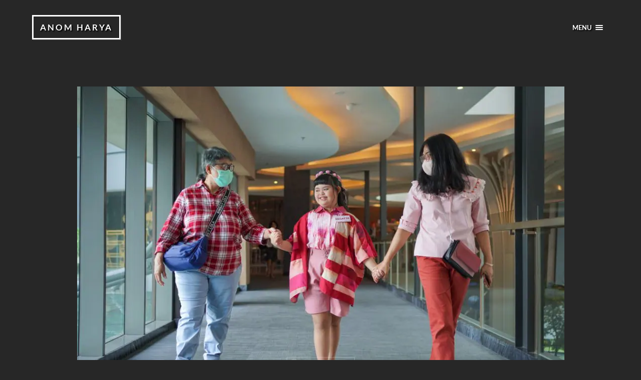

--- FILE ---
content_type: text/html; charset=UTF-8
request_url: https://anomharya.com/motret-model-down-syndrome/
body_size: 22321
content:
<!DOCTYPE html><html class="no-js" lang="en-GB"><head profile="http://gmpg.org/xfn/11"><link data-optimized="2" rel="stylesheet" href="https://anomharya.com/wp-content/litespeed/css/49cfecd1feb949e4a5d11fe0146f7fd9.css?ver=4fb44" /><meta http-equiv="Content-Type" content="text/html; charset=UTF-8" /><meta name="viewport" content="width=device-width, initial-scale=1.0, maximum-scale=1.0, user-scalable=no" >
 <script type="litespeed/javascript" data-src="https://www.googletagmanager.com/gtag/js?id=G-XN6X20PYG5"></script> <script type="litespeed/javascript">window.dataLayer=window.dataLayer||[];function gtag(){dataLayer.push(arguments)}
gtag('js',new Date());gtag('config','G-XN6X20PYG5')</script> <script data-cfasync="false" data-no-defer="1" data-no-minify="1" data-no-optimize="1">var ewww_webp_supported=!1;function check_webp_feature(A,e){var w;e=void 0!==e?e:function(){},ewww_webp_supported?e(ewww_webp_supported):((w=new Image).onload=function(){ewww_webp_supported=0<w.width&&0<w.height,e&&e(ewww_webp_supported)},w.onerror=function(){e&&e(!1)},w.src="data:image/webp;base64,"+{alpha:"UklGRkoAAABXRUJQVlA4WAoAAAAQAAAAAAAAAAAAQUxQSAwAAAARBxAR/Q9ERP8DAABWUDggGAAAABQBAJ0BKgEAAQAAAP4AAA3AAP7mtQAAAA=="}[A])}check_webp_feature("alpha");</script><script data-cfasync="false" data-no-defer="1" data-no-minify="1" data-no-optimize="1">var Arrive=function(c,w){"use strict";if(c.MutationObserver&&"undefined"!=typeof HTMLElement){var r,a=0,u=(r=HTMLElement.prototype.matches||HTMLElement.prototype.webkitMatchesSelector||HTMLElement.prototype.mozMatchesSelector||HTMLElement.prototype.msMatchesSelector,{matchesSelector:function(e,t){return e instanceof HTMLElement&&r.call(e,t)},addMethod:function(e,t,r){var a=e[t];e[t]=function(){return r.length==arguments.length?r.apply(this,arguments):"function"==typeof a?a.apply(this,arguments):void 0}},callCallbacks:function(e,t){t&&t.options.onceOnly&&1==t.firedElems.length&&(e=[e[0]]);for(var r,a=0;r=e[a];a++)r&&r.callback&&r.callback.call(r.elem,r.elem);t&&t.options.onceOnly&&1==t.firedElems.length&&t.me.unbindEventWithSelectorAndCallback.call(t.target,t.selector,t.callback)},checkChildNodesRecursively:function(e,t,r,a){for(var i,n=0;i=e[n];n++)r(i,t,a)&&a.push({callback:t.callback,elem:i}),0<i.childNodes.length&&u.checkChildNodesRecursively(i.childNodes,t,r,a)},mergeArrays:function(e,t){var r,a={};for(r in e)e.hasOwnProperty(r)&&(a[r]=e[r]);for(r in t)t.hasOwnProperty(r)&&(a[r]=t[r]);return a},toElementsArray:function(e){return e=void 0!==e&&("number"!=typeof e.length||e===c)?[e]:e}}),e=(l.prototype.addEvent=function(e,t,r,a){a={target:e,selector:t,options:r,callback:a,firedElems:[]};return this._beforeAdding&&this._beforeAdding(a),this._eventsBucket.push(a),a},l.prototype.removeEvent=function(e){for(var t,r=this._eventsBucket.length-1;t=this._eventsBucket[r];r--)e(t)&&(this._beforeRemoving&&this._beforeRemoving(t),(t=this._eventsBucket.splice(r,1))&&t.length&&(t[0].callback=null))},l.prototype.beforeAdding=function(e){this._beforeAdding=e},l.prototype.beforeRemoving=function(e){this._beforeRemoving=e},l),t=function(i,n){var o=new e,l=this,s={fireOnAttributesModification:!1};return o.beforeAdding(function(t){var e=t.target;e!==c.document&&e!==c||(e=document.getElementsByTagName("html")[0]);var r=new MutationObserver(function(e){n.call(this,e,t)}),a=i(t.options);r.observe(e,a),t.observer=r,t.me=l}),o.beforeRemoving(function(e){e.observer.disconnect()}),this.bindEvent=function(e,t,r){t=u.mergeArrays(s,t);for(var a=u.toElementsArray(this),i=0;i<a.length;i++)o.addEvent(a[i],e,t,r)},this.unbindEvent=function(){var r=u.toElementsArray(this);o.removeEvent(function(e){for(var t=0;t<r.length;t++)if(this===w||e.target===r[t])return!0;return!1})},this.unbindEventWithSelectorOrCallback=function(r){var a=u.toElementsArray(this),i=r,e="function"==typeof r?function(e){for(var t=0;t<a.length;t++)if((this===w||e.target===a[t])&&e.callback===i)return!0;return!1}:function(e){for(var t=0;t<a.length;t++)if((this===w||e.target===a[t])&&e.selector===r)return!0;return!1};o.removeEvent(e)},this.unbindEventWithSelectorAndCallback=function(r,a){var i=u.toElementsArray(this);o.removeEvent(function(e){for(var t=0;t<i.length;t++)if((this===w||e.target===i[t])&&e.selector===r&&e.callback===a)return!0;return!1})},this},i=new function(){var s={fireOnAttributesModification:!1,onceOnly:!1,existing:!1};function n(e,t,r){return!(!u.matchesSelector(e,t.selector)||(e._id===w&&(e._id=a++),-1!=t.firedElems.indexOf(e._id)))&&(t.firedElems.push(e._id),!0)}var c=(i=new t(function(e){var t={attributes:!1,childList:!0,subtree:!0};return e.fireOnAttributesModification&&(t.attributes=!0),t},function(e,i){e.forEach(function(e){var t=e.addedNodes,r=e.target,a=[];null!==t&&0<t.length?u.checkChildNodesRecursively(t,i,n,a):"attributes"===e.type&&n(r,i)&&a.push({callback:i.callback,elem:r}),u.callCallbacks(a,i)})})).bindEvent;return i.bindEvent=function(e,t,r){t=void 0===r?(r=t,s):u.mergeArrays(s,t);var a=u.toElementsArray(this);if(t.existing){for(var i=[],n=0;n<a.length;n++)for(var o=a[n].querySelectorAll(e),l=0;l<o.length;l++)i.push({callback:r,elem:o[l]});if(t.onceOnly&&i.length)return r.call(i[0].elem,i[0].elem);setTimeout(u.callCallbacks,1,i)}c.call(this,e,t,r)},i},o=new function(){var a={};function i(e,t){return u.matchesSelector(e,t.selector)}var n=(o=new t(function(){return{childList:!0,subtree:!0}},function(e,r){e.forEach(function(e){var t=e.removedNodes,e=[];null!==t&&0<t.length&&u.checkChildNodesRecursively(t,r,i,e),u.callCallbacks(e,r)})})).bindEvent;return o.bindEvent=function(e,t,r){t=void 0===r?(r=t,a):u.mergeArrays(a,t),n.call(this,e,t,r)},o};d(HTMLElement.prototype),d(NodeList.prototype),d(HTMLCollection.prototype),d(HTMLDocument.prototype),d(Window.prototype);var n={};return s(i,n,"unbindAllArrive"),s(o,n,"unbindAllLeave"),n}function l(){this._eventsBucket=[],this._beforeAdding=null,this._beforeRemoving=null}function s(e,t,r){u.addMethod(t,r,e.unbindEvent),u.addMethod(t,r,e.unbindEventWithSelectorOrCallback),u.addMethod(t,r,e.unbindEventWithSelectorAndCallback)}function d(e){e.arrive=i.bindEvent,s(i,e,"unbindArrive"),e.leave=o.bindEvent,s(o,e,"unbindLeave")}}(window,void 0),ewww_webp_supported=!1;function check_webp_feature(e,t){var r;ewww_webp_supported?t(ewww_webp_supported):((r=new Image).onload=function(){ewww_webp_supported=0<r.width&&0<r.height,t(ewww_webp_supported)},r.onerror=function(){t(!1)},r.src="data:image/webp;base64,"+{alpha:"UklGRkoAAABXRUJQVlA4WAoAAAAQAAAAAAAAAAAAQUxQSAwAAAARBxAR/Q9ERP8DAABWUDggGAAAABQBAJ0BKgEAAQAAAP4AAA3AAP7mtQAAAA==",animation:"UklGRlIAAABXRUJQVlA4WAoAAAASAAAAAAAAAAAAQU5JTQYAAAD/////AABBTk1GJgAAAAAAAAAAAAAAAAAAAGQAAABWUDhMDQAAAC8AAAAQBxAREYiI/gcA"}[e])}function ewwwLoadImages(e){if(e){for(var t=document.querySelectorAll(".batch-image img, .image-wrapper a, .ngg-pro-masonry-item a, .ngg-galleria-offscreen-seo-wrapper a"),r=0,a=t.length;r<a;r++)ewwwAttr(t[r],"data-src",t[r].getAttribute("data-webp")),ewwwAttr(t[r],"data-thumbnail",t[r].getAttribute("data-webp-thumbnail"));for(var i=document.querySelectorAll("div.woocommerce-product-gallery__image"),r=0,a=i.length;r<a;r++)ewwwAttr(i[r],"data-thumb",i[r].getAttribute("data-webp-thumb"))}for(var n=document.querySelectorAll("video"),r=0,a=n.length;r<a;r++)ewwwAttr(n[r],"poster",e?n[r].getAttribute("data-poster-webp"):n[r].getAttribute("data-poster-image"));for(var o,l=document.querySelectorAll("img.ewww_webp_lazy_load"),r=0,a=l.length;r<a;r++)e&&(ewwwAttr(l[r],"data-lazy-srcset",l[r].getAttribute("data-lazy-srcset-webp")),ewwwAttr(l[r],"data-srcset",l[r].getAttribute("data-srcset-webp")),ewwwAttr(l[r],"data-lazy-src",l[r].getAttribute("data-lazy-src-webp")),ewwwAttr(l[r],"data-src",l[r].getAttribute("data-src-webp")),ewwwAttr(l[r],"data-orig-file",l[r].getAttribute("data-webp-orig-file")),ewwwAttr(l[r],"data-medium-file",l[r].getAttribute("data-webp-medium-file")),ewwwAttr(l[r],"data-large-file",l[r].getAttribute("data-webp-large-file")),null!=(o=l[r].getAttribute("srcset"))&&!1!==o&&o.includes("R0lGOD")&&ewwwAttr(l[r],"src",l[r].getAttribute("data-lazy-src-webp"))),l[r].className=l[r].className.replace(/\bewww_webp_lazy_load\b/,"");for(var s=document.querySelectorAll(".ewww_webp"),r=0,a=s.length;r<a;r++)e?(ewwwAttr(s[r],"srcset",s[r].getAttribute("data-srcset-webp")),ewwwAttr(s[r],"src",s[r].getAttribute("data-src-webp")),ewwwAttr(s[r],"data-orig-file",s[r].getAttribute("data-webp-orig-file")),ewwwAttr(s[r],"data-medium-file",s[r].getAttribute("data-webp-medium-file")),ewwwAttr(s[r],"data-large-file",s[r].getAttribute("data-webp-large-file")),ewwwAttr(s[r],"data-large_image",s[r].getAttribute("data-webp-large_image")),ewwwAttr(s[r],"data-src",s[r].getAttribute("data-webp-src"))):(ewwwAttr(s[r],"srcset",s[r].getAttribute("data-srcset-img")),ewwwAttr(s[r],"src",s[r].getAttribute("data-src-img"))),s[r].className=s[r].className.replace(/\bewww_webp\b/,"ewww_webp_loaded");window.jQuery&&jQuery.fn.isotope&&jQuery.fn.imagesLoaded&&(jQuery(".fusion-posts-container-infinite").imagesLoaded(function(){jQuery(".fusion-posts-container-infinite").hasClass("isotope")&&jQuery(".fusion-posts-container-infinite").isotope()}),jQuery(".fusion-portfolio:not(.fusion-recent-works) .fusion-portfolio-wrapper").imagesLoaded(function(){jQuery(".fusion-portfolio:not(.fusion-recent-works) .fusion-portfolio-wrapper").isotope()}))}function ewwwWebPInit(e){ewwwLoadImages(e),ewwwNggLoadGalleries(e),document.arrive(".ewww_webp",function(){ewwwLoadImages(e)}),document.arrive(".ewww_webp_lazy_load",function(){ewwwLoadImages(e)}),document.arrive("videos",function(){ewwwLoadImages(e)}),"loading"==document.readyState?document.addEventListener("DOMContentLoaded",ewwwJSONParserInit):("undefined"!=typeof galleries&&ewwwNggParseGalleries(e),ewwwWooParseVariations(e))}function ewwwAttr(e,t,r){null!=r&&!1!==r&&e.setAttribute(t,r)}function ewwwJSONParserInit(){"undefined"!=typeof galleries&&check_webp_feature("alpha",ewwwNggParseGalleries),check_webp_feature("alpha",ewwwWooParseVariations)}function ewwwWooParseVariations(e){if(e)for(var t=document.querySelectorAll("form.variations_form"),r=0,a=t.length;r<a;r++){var i=t[r].getAttribute("data-product_variations"),n=!1;try{for(var o in i=JSON.parse(i))void 0!==i[o]&&void 0!==i[o].image&&(void 0!==i[o].image.src_webp&&(i[o].image.src=i[o].image.src_webp,n=!0),void 0!==i[o].image.srcset_webp&&(i[o].image.srcset=i[o].image.srcset_webp,n=!0),void 0!==i[o].image.full_src_webp&&(i[o].image.full_src=i[o].image.full_src_webp,n=!0),void 0!==i[o].image.gallery_thumbnail_src_webp&&(i[o].image.gallery_thumbnail_src=i[o].image.gallery_thumbnail_src_webp,n=!0),void 0!==i[o].image.thumb_src_webp&&(i[o].image.thumb_src=i[o].image.thumb_src_webp,n=!0));n&&ewwwAttr(t[r],"data-product_variations",JSON.stringify(i))}catch(e){}}}function ewwwNggParseGalleries(e){if(e)for(var t in galleries){var r=galleries[t];galleries[t].images_list=ewwwNggParseImageList(r.images_list)}}function ewwwNggLoadGalleries(e){e&&document.addEventListener("ngg.galleria.themeadded",function(e,t){window.ngg_galleria._create_backup=window.ngg_galleria.create,window.ngg_galleria.create=function(e,t){var r=$(e).data("id");return galleries["gallery_"+r].images_list=ewwwNggParseImageList(galleries["gallery_"+r].images_list),window.ngg_galleria._create_backup(e,t)}})}function ewwwNggParseImageList(e){for(var t in e){var r=e[t];if(void 0!==r["image-webp"]&&(e[t].image=r["image-webp"],delete e[t]["image-webp"]),void 0!==r["thumb-webp"]&&(e[t].thumb=r["thumb-webp"],delete e[t]["thumb-webp"]),void 0!==r.full_image_webp&&(e[t].full_image=r.full_image_webp,delete e[t].full_image_webp),void 0!==r.srcsets)for(var a in r.srcsets)nggSrcset=r.srcsets[a],void 0!==r.srcsets[a+"-webp"]&&(e[t].srcsets[a]=r.srcsets[a+"-webp"],delete e[t].srcsets[a+"-webp"]);if(void 0!==r.full_srcsets)for(var i in r.full_srcsets)nggFSrcset=r.full_srcsets[i],void 0!==r.full_srcsets[i+"-webp"]&&(e[t].full_srcsets[i]=r.full_srcsets[i+"-webp"],delete e[t].full_srcsets[i+"-webp"])}return e}check_webp_feature("alpha",ewwwWebPInit);</script><title>Motret Model Down Syndrome &#8211; Anom Harya</title><meta name='robots' content='max-image-preview:large' /><style>img:is([sizes="auto" i], [sizes^="auto," i]) { contain-intrinsic-size: 3000px 1500px }</style> <script type="litespeed/javascript">document.documentElement.className=document.documentElement.className.replace("no-js","js")</script> <link rel="alternate" type="application/rss+xml" title="Anom Harya &raquo; Feed" href="https://anomharya.com/feed/" /><link rel="alternate" type="application/rss+xml" title="Anom Harya &raquo; Comments Feed" href="https://anomharya.com/comments/feed/" /><link rel="alternate" type="application/rss+xml" title="Anom Harya &raquo; Motret Model Down Syndrome Comments Feed" href="https://anomharya.com/motret-model-down-syndrome/feed/" /><style id='classic-theme-styles-inline-css' type='text/css'>/*! This file is auto-generated */
.wp-block-button__link{color:#fff;background-color:#32373c;border-radius:9999px;box-shadow:none;text-decoration:none;padding:calc(.667em + 2px) calc(1.333em + 2px);font-size:1.125em}.wp-block-file__button{background:#32373c;color:#fff;text-decoration:none}</style><style id='global-styles-inline-css' type='text/css'>:root{--wp--preset--aspect-ratio--square: 1;--wp--preset--aspect-ratio--4-3: 4/3;--wp--preset--aspect-ratio--3-4: 3/4;--wp--preset--aspect-ratio--3-2: 3/2;--wp--preset--aspect-ratio--2-3: 2/3;--wp--preset--aspect-ratio--16-9: 16/9;--wp--preset--aspect-ratio--9-16: 9/16;--wp--preset--color--black: #333;--wp--preset--color--cyan-bluish-gray: #abb8c3;--wp--preset--color--white: #fff;--wp--preset--color--pale-pink: #f78da7;--wp--preset--color--vivid-red: #cf2e2e;--wp--preset--color--luminous-vivid-orange: #ff6900;--wp--preset--color--luminous-vivid-amber: #fcb900;--wp--preset--color--light-green-cyan: #7bdcb5;--wp--preset--color--vivid-green-cyan: #00d084;--wp--preset--color--pale-cyan-blue: #8ed1fc;--wp--preset--color--vivid-cyan-blue: #0693e3;--wp--preset--color--vivid-purple: #9b51e0;--wp--preset--color--accent: #019EBD;--wp--preset--color--dark-gray: #444;--wp--preset--color--medium-gray: #666;--wp--preset--color--light-gray: #767676;--wp--preset--gradient--vivid-cyan-blue-to-vivid-purple: linear-gradient(135deg,rgba(6,147,227,1) 0%,rgb(155,81,224) 100%);--wp--preset--gradient--light-green-cyan-to-vivid-green-cyan: linear-gradient(135deg,rgb(122,220,180) 0%,rgb(0,208,130) 100%);--wp--preset--gradient--luminous-vivid-amber-to-luminous-vivid-orange: linear-gradient(135deg,rgba(252,185,0,1) 0%,rgba(255,105,0,1) 100%);--wp--preset--gradient--luminous-vivid-orange-to-vivid-red: linear-gradient(135deg,rgba(255,105,0,1) 0%,rgb(207,46,46) 100%);--wp--preset--gradient--very-light-gray-to-cyan-bluish-gray: linear-gradient(135deg,rgb(238,238,238) 0%,rgb(169,184,195) 100%);--wp--preset--gradient--cool-to-warm-spectrum: linear-gradient(135deg,rgb(74,234,220) 0%,rgb(151,120,209) 20%,rgb(207,42,186) 40%,rgb(238,44,130) 60%,rgb(251,105,98) 80%,rgb(254,248,76) 100%);--wp--preset--gradient--blush-light-purple: linear-gradient(135deg,rgb(255,206,236) 0%,rgb(152,150,240) 100%);--wp--preset--gradient--blush-bordeaux: linear-gradient(135deg,rgb(254,205,165) 0%,rgb(254,45,45) 50%,rgb(107,0,62) 100%);--wp--preset--gradient--luminous-dusk: linear-gradient(135deg,rgb(255,203,112) 0%,rgb(199,81,192) 50%,rgb(65,88,208) 100%);--wp--preset--gradient--pale-ocean: linear-gradient(135deg,rgb(255,245,203) 0%,rgb(182,227,212) 50%,rgb(51,167,181) 100%);--wp--preset--gradient--electric-grass: linear-gradient(135deg,rgb(202,248,128) 0%,rgb(113,206,126) 100%);--wp--preset--gradient--midnight: linear-gradient(135deg,rgb(2,3,129) 0%,rgb(40,116,252) 100%);--wp--preset--font-size--small: 16px;--wp--preset--font-size--medium: 20px;--wp--preset--font-size--large: 24px;--wp--preset--font-size--x-large: 42px;--wp--preset--font-size--normal: 18px;--wp--preset--font-size--larger: 27px;--wp--preset--spacing--20: 0.44rem;--wp--preset--spacing--30: 0.67rem;--wp--preset--spacing--40: 1rem;--wp--preset--spacing--50: 1.5rem;--wp--preset--spacing--60: 2.25rem;--wp--preset--spacing--70: 3.38rem;--wp--preset--spacing--80: 5.06rem;--wp--preset--shadow--natural: 6px 6px 9px rgba(0, 0, 0, 0.2);--wp--preset--shadow--deep: 12px 12px 50px rgba(0, 0, 0, 0.4);--wp--preset--shadow--sharp: 6px 6px 0px rgba(0, 0, 0, 0.2);--wp--preset--shadow--outlined: 6px 6px 0px -3px rgba(255, 255, 255, 1), 6px 6px rgba(0, 0, 0, 1);--wp--preset--shadow--crisp: 6px 6px 0px rgba(0, 0, 0, 1);}:where(.is-layout-flex){gap: 0.5em;}:where(.is-layout-grid){gap: 0.5em;}body .is-layout-flex{display: flex;}.is-layout-flex{flex-wrap: wrap;align-items: center;}.is-layout-flex > :is(*, div){margin: 0;}body .is-layout-grid{display: grid;}.is-layout-grid > :is(*, div){margin: 0;}:where(.wp-block-columns.is-layout-flex){gap: 2em;}:where(.wp-block-columns.is-layout-grid){gap: 2em;}:where(.wp-block-post-template.is-layout-flex){gap: 1.25em;}:where(.wp-block-post-template.is-layout-grid){gap: 1.25em;}.has-black-color{color: var(--wp--preset--color--black) !important;}.has-cyan-bluish-gray-color{color: var(--wp--preset--color--cyan-bluish-gray) !important;}.has-white-color{color: var(--wp--preset--color--white) !important;}.has-pale-pink-color{color: var(--wp--preset--color--pale-pink) !important;}.has-vivid-red-color{color: var(--wp--preset--color--vivid-red) !important;}.has-luminous-vivid-orange-color{color: var(--wp--preset--color--luminous-vivid-orange) !important;}.has-luminous-vivid-amber-color{color: var(--wp--preset--color--luminous-vivid-amber) !important;}.has-light-green-cyan-color{color: var(--wp--preset--color--light-green-cyan) !important;}.has-vivid-green-cyan-color{color: var(--wp--preset--color--vivid-green-cyan) !important;}.has-pale-cyan-blue-color{color: var(--wp--preset--color--pale-cyan-blue) !important;}.has-vivid-cyan-blue-color{color: var(--wp--preset--color--vivid-cyan-blue) !important;}.has-vivid-purple-color{color: var(--wp--preset--color--vivid-purple) !important;}.has-black-background-color{background-color: var(--wp--preset--color--black) !important;}.has-cyan-bluish-gray-background-color{background-color: var(--wp--preset--color--cyan-bluish-gray) !important;}.has-white-background-color{background-color: var(--wp--preset--color--white) !important;}.has-pale-pink-background-color{background-color: var(--wp--preset--color--pale-pink) !important;}.has-vivid-red-background-color{background-color: var(--wp--preset--color--vivid-red) !important;}.has-luminous-vivid-orange-background-color{background-color: var(--wp--preset--color--luminous-vivid-orange) !important;}.has-luminous-vivid-amber-background-color{background-color: var(--wp--preset--color--luminous-vivid-amber) !important;}.has-light-green-cyan-background-color{background-color: var(--wp--preset--color--light-green-cyan) !important;}.has-vivid-green-cyan-background-color{background-color: var(--wp--preset--color--vivid-green-cyan) !important;}.has-pale-cyan-blue-background-color{background-color: var(--wp--preset--color--pale-cyan-blue) !important;}.has-vivid-cyan-blue-background-color{background-color: var(--wp--preset--color--vivid-cyan-blue) !important;}.has-vivid-purple-background-color{background-color: var(--wp--preset--color--vivid-purple) !important;}.has-black-border-color{border-color: var(--wp--preset--color--black) !important;}.has-cyan-bluish-gray-border-color{border-color: var(--wp--preset--color--cyan-bluish-gray) !important;}.has-white-border-color{border-color: var(--wp--preset--color--white) !important;}.has-pale-pink-border-color{border-color: var(--wp--preset--color--pale-pink) !important;}.has-vivid-red-border-color{border-color: var(--wp--preset--color--vivid-red) !important;}.has-luminous-vivid-orange-border-color{border-color: var(--wp--preset--color--luminous-vivid-orange) !important;}.has-luminous-vivid-amber-border-color{border-color: var(--wp--preset--color--luminous-vivid-amber) !important;}.has-light-green-cyan-border-color{border-color: var(--wp--preset--color--light-green-cyan) !important;}.has-vivid-green-cyan-border-color{border-color: var(--wp--preset--color--vivid-green-cyan) !important;}.has-pale-cyan-blue-border-color{border-color: var(--wp--preset--color--pale-cyan-blue) !important;}.has-vivid-cyan-blue-border-color{border-color: var(--wp--preset--color--vivid-cyan-blue) !important;}.has-vivid-purple-border-color{border-color: var(--wp--preset--color--vivid-purple) !important;}.has-vivid-cyan-blue-to-vivid-purple-gradient-background{background: var(--wp--preset--gradient--vivid-cyan-blue-to-vivid-purple) !important;}.has-light-green-cyan-to-vivid-green-cyan-gradient-background{background: var(--wp--preset--gradient--light-green-cyan-to-vivid-green-cyan) !important;}.has-luminous-vivid-amber-to-luminous-vivid-orange-gradient-background{background: var(--wp--preset--gradient--luminous-vivid-amber-to-luminous-vivid-orange) !important;}.has-luminous-vivid-orange-to-vivid-red-gradient-background{background: var(--wp--preset--gradient--luminous-vivid-orange-to-vivid-red) !important;}.has-very-light-gray-to-cyan-bluish-gray-gradient-background{background: var(--wp--preset--gradient--very-light-gray-to-cyan-bluish-gray) !important;}.has-cool-to-warm-spectrum-gradient-background{background: var(--wp--preset--gradient--cool-to-warm-spectrum) !important;}.has-blush-light-purple-gradient-background{background: var(--wp--preset--gradient--blush-light-purple) !important;}.has-blush-bordeaux-gradient-background{background: var(--wp--preset--gradient--blush-bordeaux) !important;}.has-luminous-dusk-gradient-background{background: var(--wp--preset--gradient--luminous-dusk) !important;}.has-pale-ocean-gradient-background{background: var(--wp--preset--gradient--pale-ocean) !important;}.has-electric-grass-gradient-background{background: var(--wp--preset--gradient--electric-grass) !important;}.has-midnight-gradient-background{background: var(--wp--preset--gradient--midnight) !important;}.has-small-font-size{font-size: var(--wp--preset--font-size--small) !important;}.has-medium-font-size{font-size: var(--wp--preset--font-size--medium) !important;}.has-large-font-size{font-size: var(--wp--preset--font-size--large) !important;}.has-x-large-font-size{font-size: var(--wp--preset--font-size--x-large) !important;}
:where(.wp-block-post-template.is-layout-flex){gap: 1.25em;}:where(.wp-block-post-template.is-layout-grid){gap: 1.25em;}
:where(.wp-block-columns.is-layout-flex){gap: 2em;}:where(.wp-block-columns.is-layout-grid){gap: 2em;}
:root :where(.wp-block-pullquote){font-size: 1.5em;line-height: 1.6;}</style><style id='dominant-color-styles-inline-css' type='text/css'>img[data-dominant-color]:not(.has-transparency) { background-color: var(--dominant-color); }</style><style id='akismet-widget-style-inline-css' type='text/css'>.a-stats {
				--akismet-color-mid-green: #357b49;
				--akismet-color-white: #fff;
				--akismet-color-light-grey: #f6f7f7;

				max-width: 350px;
				width: auto;
			}

			.a-stats * {
				all: unset;
				box-sizing: border-box;
			}

			.a-stats strong {
				font-weight: 600;
			}

			.a-stats a.a-stats__link,
			.a-stats a.a-stats__link:visited,
			.a-stats a.a-stats__link:active {
				background: var(--akismet-color-mid-green);
				border: none;
				box-shadow: none;
				border-radius: 8px;
				color: var(--akismet-color-white);
				cursor: pointer;
				display: block;
				font-family: -apple-system, BlinkMacSystemFont, 'Segoe UI', 'Roboto', 'Oxygen-Sans', 'Ubuntu', 'Cantarell', 'Helvetica Neue', sans-serif;
				font-weight: 500;
				padding: 12px;
				text-align: center;
				text-decoration: none;
				transition: all 0.2s ease;
			}

			/* Extra specificity to deal with TwentyTwentyOne focus style */
			.widget .a-stats a.a-stats__link:focus {
				background: var(--akismet-color-mid-green);
				color: var(--akismet-color-white);
				text-decoration: none;
			}

			.a-stats a.a-stats__link:hover {
				filter: brightness(110%);
				box-shadow: 0 4px 12px rgba(0, 0, 0, 0.06), 0 0 2px rgba(0, 0, 0, 0.16);
			}

			.a-stats .count {
				color: var(--akismet-color-white);
				display: block;
				font-size: 1.5em;
				line-height: 1.4;
				padding: 0 13px;
				white-space: nowrap;
			}</style><style id='yarpp-thumbnails-inline-css' type='text/css'>.yarpp-thumbnails-horizontal .yarpp-thumbnail {width: 130px;height: 170px;margin: 5px;margin-left: 0px;}.yarpp-thumbnail > img, .yarpp-thumbnail-default {width: 120px;height: 120px;margin: 5px;}.yarpp-thumbnails-horizontal .yarpp-thumbnail-title {margin: 7px;margin-top: 0px;width: 120px;}.yarpp-thumbnail-default > img {min-height: 120px;min-width: 120px;}</style> <script type="litespeed/javascript" data-src="https://anomharya.com/wp-includes/js/jquery/jquery.min.js" id="jquery-core-js"></script> <script id="bbspoiler-js-extra" type="litespeed/javascript">var title={"unfolded":"Expand","folded":"Collapse"}</script> <link rel="https://api.w.org/" href="https://anomharya.com/wp-json/" /><link rel="alternate" title="JSON" type="application/json" href="https://anomharya.com/wp-json/wp/v2/posts/9205" /><link rel="EditURI" type="application/rsd+xml" title="RSD" href="https://anomharya.com/xmlrpc.php?rsd" /><meta name="generator" content="WordPress 6.8.3" /><link rel="canonical" href="https://anomharya.com/motret-model-down-syndrome/" /><link rel='shortlink' href='https://anomharya.com/?p=9205' /><link rel="alternate" title="oEmbed (JSON)" type="application/json+oembed" href="https://anomharya.com/wp-json/oembed/1.0/embed?url=https%3A%2F%2Fanomharya.com%2Fmotret-model-down-syndrome%2F" /><link rel="alternate" title="oEmbed (XML)" type="text/xml+oembed" href="https://anomharya.com/wp-json/oembed/1.0/embed?url=https%3A%2F%2Fanomharya.com%2Fmotret-model-down-syndrome%2F&#038;format=xml" /><meta name="generator" content="dominant-color-images 1.2.0"> <script type="litespeed/javascript">var ms_grabbing_curosr='https://anomharya.com/wp-content/plugins/master-slider/public/assets/css/common/grabbing.cur',ms_grab_curosr='https://anomharya.com/wp-content/plugins/master-slider/public/assets/css/common/grab.cur'</script> <meta name="generator" content="MasterSlider 3.10.7 - Responsive Touch Image Slider | avt.li/msf" /><style type="text/css"></style> <script type="litespeed/javascript">let mybutton=document.getElementById("myBtn");window.onscroll=function(){scrollFunction()};function scrollFunction(){if(document.body.scrollTop>20||document.documentElement.scrollTop>20){mybutton.style.display="block"}else{mybutton.style.display="none"}}
function topFunction(){document.body.scrollTop=0;document.documentElement.scrollTop=0}</script> <noscript><style>.lazyload[data-src]{display:none !important;}</style></noscript><style>.lazyload{background-image:none !important;}.lazyload:before{background-image:none !important;}</style><style type="text/css">.saboxplugin-wrap{-webkit-box-sizing:border-box;-moz-box-sizing:border-box;-ms-box-sizing:border-box;box-sizing:border-box;border:1px solid #eee;width:100%;clear:both;display:block;overflow:hidden;word-wrap:break-word;position:relative}.saboxplugin-wrap .saboxplugin-gravatar{float:left;padding:0 20px 20px 20px}.saboxplugin-wrap .saboxplugin-gravatar img{max-width:100px;height:auto;border-radius:0;}.saboxplugin-wrap .saboxplugin-authorname{font-size:18px;line-height:1;margin:20px 0 0 20px;display:block}.saboxplugin-wrap .saboxplugin-authorname a{text-decoration:none}.saboxplugin-wrap .saboxplugin-authorname a:focus{outline:0}.saboxplugin-wrap .saboxplugin-desc{display:block;margin:5px 20px}.saboxplugin-wrap .saboxplugin-desc a{text-decoration:underline}.saboxplugin-wrap .saboxplugin-desc p{margin:5px 0 12px}.saboxplugin-wrap .saboxplugin-web{margin:0 20px 15px;text-align:left}.saboxplugin-wrap .sab-web-position{text-align:right}.saboxplugin-wrap .saboxplugin-web a{color:#ccc;text-decoration:none}.saboxplugin-wrap .saboxplugin-socials{position:relative;display:block;background:#fcfcfc;padding:5px;border-top:1px solid #eee}.saboxplugin-wrap .saboxplugin-socials a svg{width:20px;height:20px}.saboxplugin-wrap .saboxplugin-socials a svg .st2{fill:#fff; transform-origin:center center;}.saboxplugin-wrap .saboxplugin-socials a svg .st1{fill:rgba(0,0,0,.3)}.saboxplugin-wrap .saboxplugin-socials a:hover{opacity:.8;-webkit-transition:opacity .4s;-moz-transition:opacity .4s;-o-transition:opacity .4s;transition:opacity .4s;box-shadow:none!important;-webkit-box-shadow:none!important}.saboxplugin-wrap .saboxplugin-socials .saboxplugin-icon-color{box-shadow:none;padding:0;border:0;-webkit-transition:opacity .4s;-moz-transition:opacity .4s;-o-transition:opacity .4s;transition:opacity .4s;display:inline-block;color:#fff;font-size:0;text-decoration:inherit;margin:5px;-webkit-border-radius:0;-moz-border-radius:0;-ms-border-radius:0;-o-border-radius:0;border-radius:0;overflow:hidden}.saboxplugin-wrap .saboxplugin-socials .saboxplugin-icon-grey{text-decoration:inherit;box-shadow:none;position:relative;display:-moz-inline-stack;display:inline-block;vertical-align:middle;zoom:1;margin:10px 5px;color:#444;fill:#444}.clearfix:after,.clearfix:before{content:' ';display:table;line-height:0;clear:both}.ie7 .clearfix{zoom:1}.saboxplugin-socials.sabox-colored .saboxplugin-icon-color .sab-twitch{border-color:#38245c}.saboxplugin-socials.sabox-colored .saboxplugin-icon-color .sab-behance{border-color:#003eb0}.saboxplugin-socials.sabox-colored .saboxplugin-icon-color .sab-deviantart{border-color:#036824}.saboxplugin-socials.sabox-colored .saboxplugin-icon-color .sab-digg{border-color:#00327c}.saboxplugin-socials.sabox-colored .saboxplugin-icon-color .sab-dribbble{border-color:#ba1655}.saboxplugin-socials.sabox-colored .saboxplugin-icon-color .sab-facebook{border-color:#1e2e4f}.saboxplugin-socials.sabox-colored .saboxplugin-icon-color .sab-flickr{border-color:#003576}.saboxplugin-socials.sabox-colored .saboxplugin-icon-color .sab-github{border-color:#264874}.saboxplugin-socials.sabox-colored .saboxplugin-icon-color .sab-google{border-color:#0b51c5}.saboxplugin-socials.sabox-colored .saboxplugin-icon-color .sab-html5{border-color:#902e13}.saboxplugin-socials.sabox-colored .saboxplugin-icon-color .sab-instagram{border-color:#1630aa}.saboxplugin-socials.sabox-colored .saboxplugin-icon-color .sab-linkedin{border-color:#00344f}.saboxplugin-socials.sabox-colored .saboxplugin-icon-color .sab-pinterest{border-color:#5b040e}.saboxplugin-socials.sabox-colored .saboxplugin-icon-color .sab-reddit{border-color:#992900}.saboxplugin-socials.sabox-colored .saboxplugin-icon-color .sab-rss{border-color:#a43b0a}.saboxplugin-socials.sabox-colored .saboxplugin-icon-color .sab-sharethis{border-color:#5d8420}.saboxplugin-socials.sabox-colored .saboxplugin-icon-color .sab-soundcloud{border-color:#995200}.saboxplugin-socials.sabox-colored .saboxplugin-icon-color .sab-spotify{border-color:#0f612c}.saboxplugin-socials.sabox-colored .saboxplugin-icon-color .sab-stackoverflow{border-color:#a95009}.saboxplugin-socials.sabox-colored .saboxplugin-icon-color .sab-steam{border-color:#006388}.saboxplugin-socials.sabox-colored .saboxplugin-icon-color .sab-user_email{border-color:#b84e05}.saboxplugin-socials.sabox-colored .saboxplugin-icon-color .sab-tumblr{border-color:#10151b}.saboxplugin-socials.sabox-colored .saboxplugin-icon-color .sab-twitter{border-color:#0967a0}.saboxplugin-socials.sabox-colored .saboxplugin-icon-color .sab-vimeo{border-color:#0d7091}.saboxplugin-socials.sabox-colored .saboxplugin-icon-color .sab-windows{border-color:#003f71}.saboxplugin-socials.sabox-colored .saboxplugin-icon-color .sab-whatsapp{border-color:#003f71}.saboxplugin-socials.sabox-colored .saboxplugin-icon-color .sab-wordpress{border-color:#0f3647}.saboxplugin-socials.sabox-colored .saboxplugin-icon-color .sab-yahoo{border-color:#14002d}.saboxplugin-socials.sabox-colored .saboxplugin-icon-color .sab-youtube{border-color:#900}.saboxplugin-socials.sabox-colored .saboxplugin-icon-color .sab-xing{border-color:#000202}.saboxplugin-socials.sabox-colored .saboxplugin-icon-color .sab-mixcloud{border-color:#2475a0}.saboxplugin-socials.sabox-colored .saboxplugin-icon-color .sab-vk{border-color:#243549}.saboxplugin-socials.sabox-colored .saboxplugin-icon-color .sab-medium{border-color:#00452c}.saboxplugin-socials.sabox-colored .saboxplugin-icon-color .sab-quora{border-color:#420e00}.saboxplugin-socials.sabox-colored .saboxplugin-icon-color .sab-meetup{border-color:#9b181c}.saboxplugin-socials.sabox-colored .saboxplugin-icon-color .sab-goodreads{border-color:#000}.saboxplugin-socials.sabox-colored .saboxplugin-icon-color .sab-snapchat{border-color:#999700}.saboxplugin-socials.sabox-colored .saboxplugin-icon-color .sab-500px{border-color:#00557f}.saboxplugin-socials.sabox-colored .saboxplugin-icon-color .sab-mastodont{border-color:#185886}.sabox-plus-item{margin-bottom:20px}@media screen and (max-width:480px){.saboxplugin-wrap{text-align:center}.saboxplugin-wrap .saboxplugin-gravatar{float:none;padding:20px 0;text-align:center;margin:0 auto;display:block}.saboxplugin-wrap .saboxplugin-gravatar img{float:none;display:inline-block;display:-moz-inline-stack;vertical-align:middle;zoom:1}.saboxplugin-wrap .saboxplugin-desc{margin:0 10px 20px;text-align:center}.saboxplugin-wrap .saboxplugin-authorname{text-align:center;margin:10px 0 20px}}body .saboxplugin-authorname a,body .saboxplugin-authorname a:hover{box-shadow:none;-webkit-box-shadow:none}a.sab-profile-edit{font-size:16px!important;line-height:1!important}.sab-edit-settings a,a.sab-profile-edit{color:#0073aa!important;box-shadow:none!important;-webkit-box-shadow:none!important}.sab-edit-settings{margin-right:15px;position:absolute;right:0;z-index:2;bottom:10px;line-height:20px}.sab-edit-settings i{margin-left:5px}.saboxplugin-socials{line-height:1!important}.rtl .saboxplugin-wrap .saboxplugin-gravatar{float:right}.rtl .saboxplugin-wrap .saboxplugin-authorname{display:flex;align-items:center}.rtl .saboxplugin-wrap .saboxplugin-authorname .sab-profile-edit{margin-right:10px}.rtl .sab-edit-settings{right:auto;left:0}img.sab-custom-avatar{max-width:75px;}.saboxplugin-wrap {margin-top:0px; margin-bottom:0px; padding: 0px 0px }.saboxplugin-wrap .saboxplugin-authorname {font-size:18px; line-height:25px;}.saboxplugin-wrap .saboxplugin-desc p, .saboxplugin-wrap .saboxplugin-desc {font-size:14px !important; line-height:21px !important;}.saboxplugin-wrap .saboxplugin-web {font-size:14px;}.saboxplugin-wrap .saboxplugin-socials a svg {width:18px;height:18px;}</style><link rel="icon" href="https://anomharya.com/wp-content/uploads/cropped-Logo-Anom-Harya-32x32.png" sizes="32x32" /><link rel="icon" href="https://anomharya.com/wp-content/uploads/cropped-Logo-Anom-Harya-192x192.png" sizes="192x192" /><link rel="apple-touch-icon" href="https://anomharya.com/wp-content/uploads/cropped-Logo-Anom-Harya-180x180.png" /><meta name="msapplication-TileImage" content="https://anomharya.com/wp-content/uploads/cropped-Logo-Anom-Harya-270x270.png" /></head><body class="wp-singular post-template-default single single-post postid-9205 single-format-standard wp-theme-fukasawa-by-anom _masterslider _ms_version_3.10.7 wp-is-not-mobile"> <script data-cfasync="false" data-no-defer="1" data-no-minify="1" data-no-optimize="1">if(typeof ewww_webp_supported==="undefined"){var ewww_webp_supported=!1}if(ewww_webp_supported){document.body.classList.add("webp-support")}</script> <a class="skip-link button" href="#site-content">Skip to the content</a>
<button onclick="topFunction()" id="myBtn" title="Go to top"> ^ </button><div class="mobile-navigation"><ul class="mobile-menu"><li id="menu-item-9057" class="menu-item menu-item-type-post_type menu-item-object-page menu-item-9057"><a href="https://anomharya.com/profil/">Profil Anom Harya</a></li><li id="menu-item-9054" class="menu-item menu-item-type-post_type menu-item-object-page menu-item-9054"><a href="https://anomharya.com/daftar-isi/">DAFTAR ISI</a></li><li id="menu-item-7043" class="menu-item menu-item-type-taxonomy menu-item-object-category menu-item-7043"><a href="https://anomharya.com/category/traveling/gowesjelajah/">Cycling</a></li><li id="menu-item-7044" class="menu-item menu-item-type-taxonomy menu-item-object-category menu-item-7044"><a href="https://anomharya.com/category/traveling/">Traveling</a></li><li id="menu-item-7045" class="menu-item menu-item-type-taxonomy menu-item-object-category current-post-ancestor menu-item-7045"><a href="https://anomharya.com/category/portfolio/">Photography</a></li></ul></div><div class="sidebar"><div class="blog-title">
<a href="https://anomharya.com" rel="home">Anom Harya</a></div>
<button type="button" class="nav-toggle"><div class="bars"><div class="bar"></div><div class="bar"></div><div class="bar"></div></div><p>
<span class="menu">Menu</span>
<span class="close">Close</span></p>
</button><ul class="main-menu"><li class="menu-item menu-item-type-post_type menu-item-object-page menu-item-9057"><a href="https://anomharya.com/profil/">Profil Anom Harya</a></li><li class="menu-item menu-item-type-post_type menu-item-object-page menu-item-9054"><a href="https://anomharya.com/daftar-isi/">DAFTAR ISI</a></li><li class="menu-item menu-item-type-taxonomy menu-item-object-category menu-item-7043"><a href="https://anomharya.com/category/traveling/gowesjelajah/">Cycling</a></li><li class="menu-item menu-item-type-taxonomy menu-item-object-category menu-item-7044"><a href="https://anomharya.com/category/traveling/">Traveling</a></li><li class="menu-item menu-item-type-taxonomy menu-item-object-category current-post-ancestor menu-item-7045"><a href="https://anomharya.com/category/portfolio/">Photography</a></li></ul><div class="widgets"><div id="block-16" class="widget widget_block widget_search"><div class="widget-content clear"><form role="search" method="get" action="https://anomharya.com/" class="wp-block-search__button-outside wp-block-search__text-button wp-block-search"    ><label class="wp-block-search__label" for="wp-block-search__input-1" >Search</label><div class="wp-block-search__inside-wrapper "  style="width: 666px"><input class="wp-block-search__input" id="wp-block-search__input-1" placeholder="cari disini" value="" type="search" name="s" required /><button aria-label="Search" class="wp-block-search__button wp-element-button" type="submit" >Search</button></div></form></div></div></div></div><main class="wrapper" id="site-content"><ul class="wp-block-social-links"></ul><div class="content thin"><article id="post-9205" class="entry post single post-9205 type-post status-publish format-standard has-post-thumbnail hentry category-human tag-down-syndrome tag-foto-model tag-memotret-model"><figure class="featured-media clear">
<img width="973" height="649" src="[data-uri]" class="skip-lazy not-transparent wp-post-image ewww_webp" alt="Regatta begitu disayang keluarganya" data-skip-lazy="" decoding="async" fetchpriority="high" srcset="https://anomharya.com/wp-content/uploads/2023/02/AnomHarya-26-Feb-00030-973x649.jpg.webp 973w, https://anomharya.com/wp-content/uploads/2023/02/AnomHarya-26-Feb-00030-300x200.jpg.webp 300w, https://anomharya.com/wp-content/uploads/2023/02/AnomHarya-26-Feb-00030-768x512.jpg.webp 768w, https://anomharya.com/wp-content/uploads/2023/02/AnomHarya-26-Feb-00030-508x339.jpg.webp 508w, https://anomharya.com/wp-content/uploads/2023/02/AnomHarya-26-Feb-00030.jpg.webp 1024w" sizes="(max-width: 973px) 100vw, 973px" data-has-transparency="false" data-dominant-color="706d6c" style="--dominant-color: #706d6c;" data-src-img="https://anomharya.com/wp-content/uploads/2023/02/AnomHarya-26-Feb-00030-973x649.jpg" data-src-webp="https://anomharya.com/wp-content/uploads/2023/02/AnomHarya-26-Feb-00030-973x649.jpg.webp" data-eio="j" /><noscript><img width="973" height="649" src="https://anomharya.com/wp-content/uploads/2023/02/AnomHarya-26-Feb-00030-973x649.jpg.webp" class="skip-lazy not-transparent wp-post-image" alt="Regatta begitu disayang keluarganya" data-skip-lazy="" decoding="async" fetchpriority="high" srcset="https://anomharya.com/wp-content/uploads/2023/02/AnomHarya-26-Feb-00030-973x649.jpg.webp 973w, https://anomharya.com/wp-content/uploads/2023/02/AnomHarya-26-Feb-00030-300x200.jpg.webp 300w, https://anomharya.com/wp-content/uploads/2023/02/AnomHarya-26-Feb-00030-768x512.jpg.webp 768w, https://anomharya.com/wp-content/uploads/2023/02/AnomHarya-26-Feb-00030-508x339.jpg.webp 508w, https://anomharya.com/wp-content/uploads/2023/02/AnomHarya-26-Feb-00030.jpg.webp 1024w" sizes="(max-width: 973px) 100vw, 973px" data-has-transparency="false" data-dominant-color="706d6c" style="--dominant-color: #706d6c;" /></noscript></figure><div class="post-inner"><header class="post-header"><h1 class="post-title">Motret Model Down Syndrome</h1><div class="post-meta-top clear"><ul><li class="post-date"><a href="https://anomharya.com/motret-model-down-syndrome/">27 February 2023</a></li><li class="post-categories">in <a href="https://anomharya.com/category/portfolio/human/" rel="category tag">Human</a></li></ul></div></header><div class="post-content entry-content"><p style="text-align: justify;">Ada yang bilang motret model kurang menantang. Karena subjeknya sudah biasa difoto, prosesnya jadi terkesan &#8216;lempeng&#8217; aja. Gimana kalau modelnya <em>down syndrome</em>?</p><p><span id="more-9205"></span></p><p></p><p style="text-align: justify;">Sebelum ngomong lebih jauh tentang <em>down syndrome</em>, kuberi <em>disclaimer</em> dulu ya. Aku bukanlah ahli / pakar yang mengerti <em>down syndrome</em>. Semua opini dalam tulisan ini murni dari sudut pandang fotografer. Kalau ada salah kata, mohon dikoreksi dan dimaafkan. Aku tidak berniat merendahkan siapapun karena tulisan ini dibuat untuk berbagi pengalaman khususnya memotret <em>down syndrome</em>.</p><p></p><p></p><p>Supaya lebih mudah dibaca, tulisan kubagi dalam beberapa bagian,</p><p></p><ol class="wp-block-list"><li><a href="#kesan-sebelum-bertemu-down-syndrome" data-type="internal" data-id="#kesan-sebelum-bertemu-down-syndrome">Kesan Sebelum Bertemu <em>Down Syndrome</em></a></li><li><a href="#kesan-saat-bertemu-down-syndrome" data-type="internal" data-id="#kesan-saat-bertemu-down-syndrome">Kesan Saat Bertemu <em>Down Syndrome</em></a></li><li><a href="#mengarahkan-model-down-syndrome" data-type="internal" data-id="#mengarahkan-model-down-syndrome">Mengarahkan Model <em>Down Syndrome</em></a></li><li><a href="#memotret-down-syndrome-model-hunt" data-type="internal" data-id="#memotret-down-syndrome-model-hunt">Memotret <em>Down Syndrome</em> Model Hunt</a></li><li><a href="#kesan-setelah-motret-down-syndrome" data-type="internal" data-id="#kesan-setelah-motret-down-syndrome">Kesan Setelah Motret <em>Down Syndrome</em></a></li></ol><hr class="wp-block-separator has-alpha-channel-opacity" /><h2 class="wp-block-heading" id="kesan-sebelum-bertemu-down-syndrome">Kesan Sebelum Bertemu <em>Down Syndrome</em></h2><p style="text-align: justify;">Tidak ada riset khusus yang kulakukan menjelang pemotretan <em>down syndrome</em>. Yang kutahu, <em>down syndrome</em> adalah kelainan genetik. Mereka dapat dikenali dengan mudah dari bentuk wajahnya. Beberapa netizen bahkan menyebut mereka dengan &#8216;seribu wajah&#8217;. Entah konotasinya positif atau negatif, aku netral saja.</p><p style="text-align: justify;">Hampir semua <em>down syndrome</em> yang pernah kulihat ada di jalanan. Entah dari keluarga mampu atau tidak, penampilan mereka cenderung kotor dan tidak terurus. Ada yang bekerja sebagai tukang parkir dan bahkan ada yang sengaja diajari hal-hal negatif oleh lingkungannya. Yah, semoga lebih banyak <em>down syndrome</em> yang hidup dalam lingkungan positif.</p><hr class="wp-block-separator has-alpha-channel-opacity" /><h2 class="wp-block-heading" id="kesan-saat-bertemu-down-syndrome">Kesan Saat Bertemu <em>Down Syndrome</em></h2><p style="text-align: justify;">Begitu sampai di lokasi pemotretan (Hotel Mercure Malang), aku langsung penasaran dengan <em>talent</em> yang akan kufoto. Ada sekitar 20 anak <em>down syndrome</em> yang sudah rapi menggunakan busana dari sponsor. Wow mereka terlihat anggun dan lucu, seperti anak-anak pada umumnya. Berbeda sekali dengan kesan kumal yang kutemui di jalanan.</p><div id="attachment_9212" style="width: 693px" class="wp-caption aligncenter"><a href="https://www.shutterstock.com/image-photo/malang-indonesia-feb-26-2023-down-2267606513" target="_blank" rel="noopener"><img data-dominant-color="686b64" data-has-transparency="false" style="--dominant-color: #686b64;" decoding="async" aria-describedby="caption-attachment-9212" class="wp-image-9212 size-full not-transparent lazyload ewww_webp_lazy_load" src="[data-uri]" alt="Zaky jalan dengan pantatnya" width="683" height="1024"   data-src="https://anomharya.com/wp-content/uploads/2023/02/AnomHarya-26-Feb-00053.jpg.webp" data-srcset="https://anomharya.com/wp-content/uploads/2023/02/AnomHarya-26-Feb-00053.jpg.webp 683w, https://anomharya.com/wp-content/uploads/2023/02/AnomHarya-26-Feb-00053-200x300.jpg.webp 200w, https://anomharya.com/wp-content/uploads/2023/02/AnomHarya-26-Feb-00053-508x762.jpg.webp 508w" data-sizes="auto" data-eio-rwidth="683" data-eio-rheight="1024" data-src-webp="https://anomharya.com/wp-content/uploads/2023/02/AnomHarya-26-Feb-00053.jpg.webp" /><noscript><img data-dominant-color="686b64" data-has-transparency="false" style="--dominant-color: #686b64;" decoding="async" aria-describedby="caption-attachment-9212" class="wp-image-9212 size-full not-transparent" src="https://anomharya.com/wp-content/uploads/2023/02/AnomHarya-26-Feb-00053.jpg.webp" alt="Zaky jalan dengan pantatnya" width="683" height="1024" srcset="https://anomharya.com/wp-content/uploads/2023/02/AnomHarya-26-Feb-00053.jpg.webp 683w, https://anomharya.com/wp-content/uploads/2023/02/AnomHarya-26-Feb-00053-200x300.jpg.webp 200w, https://anomharya.com/wp-content/uploads/2023/02/AnomHarya-26-Feb-00053-508x762.jpg.webp 508w" sizes="(max-width: 683px) 100vw, 683px" data-eio="l" /></noscript></a><p id="caption-attachment-9212" class="wp-caption-text">Zaky jalan dengan pantatnya</p></div><p style="text-align: justify;">Ada yang duduk tenang, ada yang berlarian. Meski lari-lari, kok ga ada yang teriak-teriak ya? Apa mereka tidak bisa berteriak, ataukah mereka dididik agar tidak berteriak? Mungkin para pakar perlu menjawab pertanyaanku ini.</p><p style="text-align: justify;">Anak yang lebih tua bisa mengalah lho dengan anak lain. Tidak sekali saja kulihat mereka menggandeng sesama <em>down syndrome</em> yang lebih muda. Ternyata mereka juga punya rasa tanggung jawab. AMAZING!!</p><hr class="wp-block-separator has-alpha-channel-opacity" /><h2 class="wp-block-heading" id="mengarahkan-model-down-syndrome">Mengarahkan Model <em>Down Syndrome</em></h2><p style="text-align: justify;">Setelah beberapa saat mengamati tingkah laku mereka, kuberanikan mengeluarkan kamera. Ternyata aktivitas mereka tidak begitu terpengaruh dengan kamera dan orang asing. Aku jadi lebih menikmati motret secara <em>candid</em>.</p><div id="attachment_9208" style="width: 693px" class="wp-caption aligncenter"><a href="https://www.shutterstock.com/image-photo/malang-indonesia-feb-26-2023-down-2267606527" target="_blank" rel="noopener"><img data-dominant-color="70655d" data-has-transparency="false" style="--dominant-color: #70655d;" decoding="async" aria-describedby="caption-attachment-9208" class="wp-image-9208 size-full not-transparent lazyload ewww_webp_lazy_load" src="[data-uri]" alt="Motret I'im lagi bengong" width="683" height="1024"   data-src="https://anomharya.com/wp-content/uploads/2023/02/AnomHarya-26-Feb-00021.jpg.webp" data-srcset="https://anomharya.com/wp-content/uploads/2023/02/AnomHarya-26-Feb-00021.jpg.webp 683w, https://anomharya.com/wp-content/uploads/2023/02/AnomHarya-26-Feb-00021-200x300.jpg.webp 200w, https://anomharya.com/wp-content/uploads/2023/02/AnomHarya-26-Feb-00021-508x762.jpg.webp 508w" data-sizes="auto" data-eio-rwidth="683" data-eio-rheight="1024" data-src-webp="https://anomharya.com/wp-content/uploads/2023/02/AnomHarya-26-Feb-00021.jpg.webp" /><noscript><img data-dominant-color="70655d" data-has-transparency="false" style="--dominant-color: #70655d;" decoding="async" aria-describedby="caption-attachment-9208" class="wp-image-9208 size-full not-transparent" src="https://anomharya.com/wp-content/uploads/2023/02/AnomHarya-26-Feb-00021.jpg.webp" alt="Motret I'im lagi bengong" width="683" height="1024" srcset="https://anomharya.com/wp-content/uploads/2023/02/AnomHarya-26-Feb-00021.jpg.webp 683w, https://anomharya.com/wp-content/uploads/2023/02/AnomHarya-26-Feb-00021-200x300.jpg.webp 200w, https://anomharya.com/wp-content/uploads/2023/02/AnomHarya-26-Feb-00021-508x762.jpg.webp 508w" sizes="(max-width: 683px) 100vw, 683px" data-eio="l" /></noscript></a><p id="caption-attachment-9208" class="wp-caption-text">Motret I&#8217;im lagi bengong</p></div><p style="text-align: justify;">Tidak sedikit dari mereka yang sedang menikmati momen pribadinya. Kehadiranku seperti tidak mereka hiraukan. Aku pun tidak mau mengganggu mereka. Fotoku jadi lebih otentik.</p><p style="text-align: justify;">Ada Faza yang kulihat membawa kopernya kemana-mana. Kostum dan gerakannya menarik perhatianku. Saat lewat di depanku, kucoba untuk mengarahkannya. Ternyata Faza bisa diarahkan lho. Dia bisa bergaya dengan sangat alami. Dia juga mengerti apa aku sudah memotretnya atau belum. </p><div id="attachment_9207" style="width: 1034px" class="wp-caption aligncenter"><a href="https://www.shutterstock.com/image-photo/malang-indonesia-feb-26-2023-down-2267606511" target="_blank" rel="noopener"><img data-dominant-color="737776" data-has-transparency="false" style="--dominant-color: #737776;" decoding="async" aria-describedby="caption-attachment-9207" class="wp-image-9207 size-full not-transparent lazyload ewww_webp_lazy_load" src="[data-uri]" alt="Faza bergaya dengan kopernya" width="1024" height="683"   data-src="https://anomharya.com/wp-content/uploads/2023/02/AnomHarya-26-Feb-00012.jpg.webp" data-srcset="https://anomharya.com/wp-content/uploads/2023/02/AnomHarya-26-Feb-00012.jpg.webp 1024w, https://anomharya.com/wp-content/uploads/2023/02/AnomHarya-26-Feb-00012-300x200.jpg.webp 300w, https://anomharya.com/wp-content/uploads/2023/02/AnomHarya-26-Feb-00012-768x512.jpg.webp 768w, https://anomharya.com/wp-content/uploads/2023/02/AnomHarya-26-Feb-00012-973x649.jpg.webp 973w, https://anomharya.com/wp-content/uploads/2023/02/AnomHarya-26-Feb-00012-508x339.jpg.webp 508w" data-sizes="auto" data-eio-rwidth="1024" data-eio-rheight="683" data-src-webp="https://anomharya.com/wp-content/uploads/2023/02/AnomHarya-26-Feb-00012.jpg.webp" /><noscript><img data-dominant-color="737776" data-has-transparency="false" style="--dominant-color: #737776;" decoding="async" aria-describedby="caption-attachment-9207" class="wp-image-9207 size-full not-transparent" src="https://anomharya.com/wp-content/uploads/2023/02/AnomHarya-26-Feb-00012.jpg.webp" alt="Faza bergaya dengan kopernya" width="1024" height="683" srcset="https://anomharya.com/wp-content/uploads/2023/02/AnomHarya-26-Feb-00012.jpg.webp 1024w, https://anomharya.com/wp-content/uploads/2023/02/AnomHarya-26-Feb-00012-300x200.jpg.webp 300w, https://anomharya.com/wp-content/uploads/2023/02/AnomHarya-26-Feb-00012-768x512.jpg.webp 768w, https://anomharya.com/wp-content/uploads/2023/02/AnomHarya-26-Feb-00012-973x649.jpg.webp 973w, https://anomharya.com/wp-content/uploads/2023/02/AnomHarya-26-Feb-00012-508x339.jpg.webp 508w" sizes="(max-width: 1024px) 100vw, 1024px" data-eio="l" /></noscript></a><p id="caption-attachment-9207" class="wp-caption-text">Faza bergaya dengan kopernya</p></div><p>Momen yang paling kuingat saat memotret Faza adalah, dia menolak untuk melihat hasil fotoku. Dia melengos begitu saja seperti seorang artis beken yang baru saja difoto <em>candid</em> oleh fans-nya. FAZA, KAMU JOSS!! wkwkwk</p><hr class="wp-block-separator has-alpha-channel-opacity" /><h2 class="wp-block-heading" id="memotret-down-syndrome-model-hunt">Memotret <em>Down Syndrome</em> Model Hunt</h2><p style="text-align: justify;">Sampailah di acara inti, semua fotografer berkumpul di panggung. Beberapa anak <em>down syndrome</em> yang sudah kufoto tadi merupakan peserta <em>model hunt</em>. Mereka berkompetisi dengan sesama <em>down syndrome</em> dalam bidang <em>modelling</em>.</p><p style="text-align: justify;">Selain <em>model hunt</em> juga ada lomba fotografi. Aku jadi salah satu pesertanya. Harapan panitia, fotografer bisa mendapatkan momen mereka saat berpose dengan baik. Panitia ingin mengedukasi bahwa <em>down syndrome</em> juga memiliki bakat. Dalam acara ini, bakat <em>down syndrome</em> dalam bidang <em>modelling</em> yang sedang dicari.</p><p style="text-align: justify;">Aku tahu, tugas penyelenggara cukup berat. Mereka harus mengarahkan model bahkan sampai menggandengnya. Hampir semua model tidak tahu harus berada di titik mana saat berada di panggung. Mungkin masukan juga untuk panitia bahwa titik penanda berpose mutlak diperlukan. Model pro aja butuh titik penanda saat di catwalk. Apalagi yang baru belajar kan?</p><div id="attachment_9216" style="width: 1034px" class="wp-caption aligncenter"><a href="https://www.shutterstock.com/image-photo/malang-indonesia-feb-26-2023-down-2267606519" target="_blank" rel="noopener"><img data-dominant-color="776a6b" data-has-transparency="false" style="--dominant-color: #776a6b;" decoding="async" aria-describedby="caption-attachment-9216" class="wp-image-9216 size-full not-transparent lazyload ewww_webp_lazy_load" src="[data-uri]" alt="Panitia mengarahkan model down syndrome" width="1024" height="683"   data-src="https://anomharya.com/wp-content/uploads/2023/02/AnomHarya-26-Feb-00096.jpg.webp" data-srcset="https://anomharya.com/wp-content/uploads/2023/02/AnomHarya-26-Feb-00096.jpg.webp 1024w, https://anomharya.com/wp-content/uploads/2023/02/AnomHarya-26-Feb-00096-300x200.jpg.webp 300w, https://anomharya.com/wp-content/uploads/2023/02/AnomHarya-26-Feb-00096-768x512.jpg.webp 768w, https://anomharya.com/wp-content/uploads/2023/02/AnomHarya-26-Feb-00096-973x649.jpg.webp 973w, https://anomharya.com/wp-content/uploads/2023/02/AnomHarya-26-Feb-00096-508x339.jpg.webp 508w" data-sizes="auto" data-eio-rwidth="1024" data-eio-rheight="683" data-src-webp="https://anomharya.com/wp-content/uploads/2023/02/AnomHarya-26-Feb-00096.jpg.webp" /><noscript><img data-dominant-color="776a6b" data-has-transparency="false" style="--dominant-color: #776a6b;" decoding="async" aria-describedby="caption-attachment-9216" class="wp-image-9216 size-full not-transparent" src="https://anomharya.com/wp-content/uploads/2023/02/AnomHarya-26-Feb-00096.jpg.webp" alt="Panitia mengarahkan model down syndrome" width="1024" height="683" srcset="https://anomharya.com/wp-content/uploads/2023/02/AnomHarya-26-Feb-00096.jpg.webp 1024w, https://anomharya.com/wp-content/uploads/2023/02/AnomHarya-26-Feb-00096-300x200.jpg.webp 300w, https://anomharya.com/wp-content/uploads/2023/02/AnomHarya-26-Feb-00096-768x512.jpg.webp 768w, https://anomharya.com/wp-content/uploads/2023/02/AnomHarya-26-Feb-00096-973x649.jpg.webp 973w, https://anomharya.com/wp-content/uploads/2023/02/AnomHarya-26-Feb-00096-508x339.jpg.webp 508w" sizes="(max-width: 1024px) 100vw, 1024px" data-eio="l" /></noscript></a><p id="caption-attachment-9216" class="wp-caption-text">Panitia mengarahkan model Jordy</p></div><p style="text-align: justify;">Kebanyakan model (meski bukan yang pro) bisa berpose. Mereka akan dengan mudah melakukan <em>eye contact</em> dengan lensa jika diminta. Entah kenapa, cukup susah membuat model <em>down syndrome</em> agar <em>eye contact</em>. Hanya beberapa detik saja dan kemudian mereka fokus ke titik lain. Entah fokus ke fotografer lain atau mereka melihat orang tuanya atau penyelenggara. </p><div id="attachment_9217" style="width: 1034px" class="wp-caption aligncenter"><a href="https://www.shutterstock.com/image-photo/malang-indonesia-feb-26-2023-down-2267606529" target="_blank" rel="noopener"><img data-dominant-color="8c8274" data-has-transparency="false" style="--dominant-color: #8c8274;" decoding="async" aria-describedby="caption-attachment-9217" class="wp-image-9217 size-full not-transparent lazyload ewww_webp_lazy_load" src="[data-uri]" alt="Faza berpose dan eye contact padaku" width="1024" height="683"   data-src="https://anomharya.com/wp-content/uploads/2023/02/AnomHarya-26-Feb-00277.jpg.webp" data-srcset="https://anomharya.com/wp-content/uploads/2023/02/AnomHarya-26-Feb-00277.jpg.webp 1024w, https://anomharya.com/wp-content/uploads/2023/02/AnomHarya-26-Feb-00277-300x200.jpg.webp 300w, https://anomharya.com/wp-content/uploads/2023/02/AnomHarya-26-Feb-00277-768x512.jpg.webp 768w, https://anomharya.com/wp-content/uploads/2023/02/AnomHarya-26-Feb-00277-973x649.jpg.webp 973w, https://anomharya.com/wp-content/uploads/2023/02/AnomHarya-26-Feb-00277-508x339.jpg.webp 508w" data-sizes="auto" data-eio-rwidth="1024" data-eio-rheight="683" data-src-webp="https://anomharya.com/wp-content/uploads/2023/02/AnomHarya-26-Feb-00277.jpg.webp" /><noscript><img data-dominant-color="8c8274" data-has-transparency="false" style="--dominant-color: #8c8274;" decoding="async" aria-describedby="caption-attachment-9217" class="wp-image-9217 size-full not-transparent" src="https://anomharya.com/wp-content/uploads/2023/02/AnomHarya-26-Feb-00277.jpg.webp" alt="Faza berpose dan eye contact padaku" width="1024" height="683" srcset="https://anomharya.com/wp-content/uploads/2023/02/AnomHarya-26-Feb-00277.jpg.webp 1024w, https://anomharya.com/wp-content/uploads/2023/02/AnomHarya-26-Feb-00277-300x200.jpg.webp 300w, https://anomharya.com/wp-content/uploads/2023/02/AnomHarya-26-Feb-00277-768x512.jpg.webp 768w, https://anomharya.com/wp-content/uploads/2023/02/AnomHarya-26-Feb-00277-973x649.jpg.webp 973w, https://anomharya.com/wp-content/uploads/2023/02/AnomHarya-26-Feb-00277-508x339.jpg.webp 508w" sizes="(max-width: 1024px) 100vw, 1024px" data-eio="l" /></noscript></a><p id="caption-attachment-9217" class="wp-caption-text">Faza berpose dan eye contact padaku</p></div><p style="text-align: justify;">Yang jelas, mendapatkan foto model <em>down syndrome</em> dengan pose terbaik dan <em>eye contact</em> adalah kepuasan bagiku.</p><hr class="wp-block-separator has-alpha-channel-opacity" /><h2 class="wp-block-heading" id="kesan-setelah-motret-down-syndrome">Kesan Setelah Motret <em>Down Syndrome</em></h2><p style="text-align: justify;">Memotret anak khususnya <em>down syndrome</em> adalah hal baru bagiku. Sebagai fotografer, aku merasa tertantang untuk bisa memotret mereka. Kusangka akan ada drama saat pemotretan. Entah mereka badmood atau bahkan tidak bersahabat kepadaku. Ternyata semua ekspektasi negatif hilang ketika bertemu dengan senyum mereka. </p><p style="text-align: justify;">Model <em>down syndrome</em> sama seperti model pada umumnya. Untuk mendapatkan hal yang diinginkan, perlu komunikasi antara fotografer dan juga subjeknya. Dalam hal ini, penyelenggara sudah menyampaikan niatnya untuk memperbaiki citra <em>down syndrome</em>. Bahwa <em>down syndrome</em> juga memiliki bakat dan berhak tampil.</p><div id="attachment_9209" style="width: 1034px" class="wp-caption aligncenter"><a href="https://www.shutterstock.com/image-photo/malang-indonesia-feb-26-2023-down-2267606533" target="_blank" rel="noopener"><img data-dominant-color="706d6c" data-has-transparency="false" style="--dominant-color: #706d6c;" decoding="async" aria-describedby="caption-attachment-9209" class="wp-image-9209 size-full not-transparent lazyload ewww_webp_lazy_load" src="[data-uri]" alt="Regatta begitu disayang keluarganya" width="1024" height="683"   data-src="https://anomharya.com/wp-content/uploads/2023/02/AnomHarya-26-Feb-00030.jpg.webp" data-srcset="https://anomharya.com/wp-content/uploads/2023/02/AnomHarya-26-Feb-00030.jpg.webp 1024w, https://anomharya.com/wp-content/uploads/2023/02/AnomHarya-26-Feb-00030-300x200.jpg.webp 300w, https://anomharya.com/wp-content/uploads/2023/02/AnomHarya-26-Feb-00030-768x512.jpg.webp 768w, https://anomharya.com/wp-content/uploads/2023/02/AnomHarya-26-Feb-00030-973x649.jpg.webp 973w, https://anomharya.com/wp-content/uploads/2023/02/AnomHarya-26-Feb-00030-508x339.jpg.webp 508w" data-sizes="auto" data-eio-rwidth="1024" data-eio-rheight="683" data-src-webp="https://anomharya.com/wp-content/uploads/2023/02/AnomHarya-26-Feb-00030.jpg.webp" /><noscript><img data-dominant-color="706d6c" data-has-transparency="false" style="--dominant-color: #706d6c;" decoding="async" aria-describedby="caption-attachment-9209" class="wp-image-9209 size-full not-transparent" src="https://anomharya.com/wp-content/uploads/2023/02/AnomHarya-26-Feb-00030.jpg.webp" alt="Regatta begitu disayang keluarganya" width="1024" height="683" srcset="https://anomharya.com/wp-content/uploads/2023/02/AnomHarya-26-Feb-00030.jpg.webp 1024w, https://anomharya.com/wp-content/uploads/2023/02/AnomHarya-26-Feb-00030-300x200.jpg.webp 300w, https://anomharya.com/wp-content/uploads/2023/02/AnomHarya-26-Feb-00030-768x512.jpg.webp 768w, https://anomharya.com/wp-content/uploads/2023/02/AnomHarya-26-Feb-00030-973x649.jpg.webp 973w, https://anomharya.com/wp-content/uploads/2023/02/AnomHarya-26-Feb-00030-508x339.jpg.webp 508w" sizes="(max-width: 1024px) 100vw, 1024px" data-eio="l" /></noscript></a><p id="caption-attachment-9209" class="wp-caption-text">Regatta begitu disayang keluarganya</p></div><p style="text-align: justify;">Kehadiran mereka di tengah keluarga dapat menggambarkan bentuk cinta yang tulus. Bahwa cinta tidaklah terikat dengan kesempurnaan, tapi cinta adalah bahasa lain dari ketulusan.</p><blockquote><p>cinta tidak terikat dengan kesempurnaan, tapi cinta adalah bahasa lain dari ketulusan</p></blockquote><p style="text-align: justify;">Semoga semakin banyak panggung yang bisa menerima kehadiran model <em>down syndrome</em> dan orang spesial lainnya.</p><p style="text-align: justify;">Beberapa foto yang tidak tampil di atas bisa dilihat pada galeri di bawah</p><div id="P_MS63fc79603ec50" class="master-slider-parent msl ms-parent-id-4" style="max-width:1200px;"><div id="MS63fc79603ec50" class="master-slider ms-skin-default" ><div  class="ms-slide" data-delay="3" data-fill-mode="fill"  >
<img decoding="async" src="https://anomharya.com/wp-content/plugins/master-slider/public/assets/css/blank.gif" alt="" title="" data-src="https://anomharya.com/wp-content/uploads/2023/02/AnomHarya-26-Feb-00007.jpg.webp" /><div class="ms-thumb" ><div class="ms-tab-context"><div class=&quot;ms-tab-context&quot;></div></div></div></div><div  class="ms-slide" data-delay="3" data-fill-mode="fill"  >
<img decoding="async" src="https://anomharya.com/wp-content/plugins/master-slider/public/assets/css/blank.gif" alt="Faza berpose dan eye contact padaku" title="" data-src="https://anomharya.com/wp-content/uploads/2023/02/AnomHarya-26-Feb-00277.jpg.webp" /><div class="ms-thumb" ><div class="ms-tab-context"><div class=&quot;ms-tab-context&quot;></div></div></div></div><div  class="ms-slide" data-delay="3" data-fill-mode="fill"  >
<img decoding="async" src="https://anomharya.com/wp-content/plugins/master-slider/public/assets/css/blank.gif" alt="Panitia mengarahkan model down syndrome" title="" data-src="https://anomharya.com/wp-content/uploads/2023/02/AnomHarya-26-Feb-00096.jpg.webp" /><div class="ms-thumb" ><div class="ms-tab-context"><div class=&quot;ms-tab-context&quot;></div></div></div></div><div  class="ms-slide" data-delay="3" data-fill-mode="fill"  >
<img decoding="async" src="https://anomharya.com/wp-content/plugins/master-slider/public/assets/css/blank.gif" alt="" title="" data-src="https://anomharya.com/wp-content/uploads/2023/02/AnomHarya-26-Feb-00074.jpg.webp" /><div class="ms-thumb" ><div class="ms-tab-context"><div class=&quot;ms-tab-context&quot;></div></div></div></div><div  class="ms-slide" data-delay="3" data-fill-mode="fill"  >
<img decoding="async" src="https://anomharya.com/wp-content/plugins/master-slider/public/assets/css/blank.gif" alt="" title="" data-src="https://anomharya.com/wp-content/uploads/2023/02/AnomHarya-26-Feb-00059.jpg.webp" /><div class="ms-thumb" ><div class="ms-tab-context"><div class=&quot;ms-tab-context&quot;></div></div></div></div><div  class="ms-slide" data-delay="3" data-fill-mode="fit"  >
<img decoding="async" src="https://anomharya.com/wp-content/plugins/master-slider/public/assets/css/blank.gif" alt="" title="" data-src="https://anomharya.com/wp-content/uploads/2023/02/AnomHarya-26-Feb-00058.jpg.webp" /><div class="ms-thumb" ><div class="ms-tab-context"><div class=&quot;ms-tab-context&quot;></div></div></div></div><div  class="ms-slide" data-delay="3" data-fill-mode="fit"  >
<img decoding="async" src="https://anomharya.com/wp-content/plugins/master-slider/public/assets/css/blank.gif" alt="" title="" data-src="https://anomharya.com/wp-content/uploads/2023/02/AnomHarya-26-Feb-00053.jpg.webp" /><div class="ms-thumb" ><div class="ms-tab-context"><div class=&quot;ms-tab-context&quot;></div></div></div></div><div  class="ms-slide" data-delay="3" data-fill-mode="fill"  >
<img decoding="async" src="https://anomharya.com/wp-content/plugins/master-slider/public/assets/css/blank.gif" alt="" title="" data-src="https://anomharya.com/wp-content/uploads/2023/02/AnomHarya-26-Feb-00047.jpg.webp" /><div class="ms-thumb" ><div class="ms-tab-context"><div class=&quot;ms-tab-context&quot;></div></div></div></div><div  class="ms-slide" data-delay="3" data-fill-mode="fill"  >
<img decoding="async" src="https://anomharya.com/wp-content/plugins/master-slider/public/assets/css/blank.gif" alt="" title="" data-src="https://anomharya.com/wp-content/uploads/2023/02/AnomHarya-26-Feb-00041.jpg.webp" /><div class="ms-thumb" ><div class="ms-tab-context"><div class=&quot;ms-tab-context&quot;></div></div></div></div><div  class="ms-slide" data-delay="3" data-fill-mode="fill"  >
<img decoding="async" src="https://anomharya.com/wp-content/plugins/master-slider/public/assets/css/blank.gif" alt="Regatta begitu disayang keluarganya" title="" data-src="https://anomharya.com/wp-content/uploads/2023/02/AnomHarya-26-Feb-00030.jpg.webp" /><div class="ms-thumb" ><div class="ms-tab-context"><div class=&quot;ms-tab-context&quot;></div></div></div></div><div  class="ms-slide" data-delay="3" data-fill-mode="fit"  >
<img decoding="async" src="https://anomharya.com/wp-content/plugins/master-slider/public/assets/css/blank.gif" alt="Motret I&#039;im lagi bengong" title="" data-src="https://anomharya.com/wp-content/uploads/2023/02/AnomHarya-26-Feb-00021.jpg.webp" /><div class="ms-thumb" ><div class="ms-tab-context"><div class=&quot;ms-tab-context&quot;></div></div></div></div><div  class="ms-slide" data-delay="2" data-fill-mode="fill"  >
<img decoding="async" src="https://anomharya.com/wp-content/plugins/master-slider/public/assets/css/blank.gif" alt="Faza bergaya dengan kopernya" title="" data-src="https://anomharya.com/wp-content/uploads/2023/02/AnomHarya-26-Feb-00012.jpg.webp" /><div class="ms-thumb" ><div class="ms-tab-context"><div class=&quot;ms-tab-context&quot;></div></div></div></div></div></div>
 <script type="litespeed/javascript">(function($){"use strict";$(function(){var masterslider_ec50=new MasterSlider();masterslider_ec50.control('arrows',{autohide:!0,overVideo:!0});masterslider_ec50.control('bullets',{autohide:!1,overVideo:!0,dir:'h',align:'bottom',margin:10});masterslider_ec50.setup("MS63fc79603ec50",{width:1200,height:840,minHeight:0,space:0,start:1,grabCursor:!0,swipe:!0,mouse:!0,layout:"boxed",wheel:!1,autoplay:!0,instantStartLayers:!1,loop:!0,shuffle:!0,preload:0,heightLimit:!0,autoHeight:!1,smoothHeight:!0,endPause:!0,overPause:!0,fillMode:"fill",centerControls:!0,startOnAppear:!0,layersMode:"center",hideLayers:!1,fullscreenMargin:0,speed:20,dir:"h",parallaxMode:'swipe',view:"basic"});window.masterslider_instances=window.masterslider_instances||[];window.masterslider_instances.push(masterslider_ec50)})})(jQuery)</script> <p>Terima kasih sudah berkunjung ke blog saya,<br />Salam njepret dan sukses untuk kita semua</p><div class="saboxplugin-wrap" itemtype="http://schema.org/Person" itemscope itemprop="author"><div class="saboxplugin-tab"><div class="saboxplugin-gravatar"><img decoding="async" src="[data-uri]" width="100"  height="100" alt="1 - profil close up square" itemprop="image" data-src="https://anomharya.com/wp-content/uploads/2024/02/1-profil-close-up-square.jpg.webp" class="lazyload ewww_webp_lazy_load" data-eio-rwidth="573" data-eio-rheight="573" data-src-webp="https://anomharya.com/wp-content/uploads/2024/02/1-profil-close-up-square.jpg.webp"><noscript><img decoding="async" src="https://anomharya.com/wp-content/uploads/2024/02/1-profil-close-up-square.jpg.webp" width="100"  height="100" alt="1 - profil close up square" itemprop="image" data-eio="l"></noscript></div><div class="saboxplugin-authorname"><a href="https://anomharya.com/author/anomharya/" class="vcard author" rel="author"><span class="fn">Anom Harya</span></a></div><div class="saboxplugin-desc"><div itemprop="description"><p>Menyukai bersepeda dan jalan-jalan sambil motret. Kalau ingin dipandu berwisata, bersepeda, atau difotoin di sekitar Bromo dan Malang, kontak via WA aja ke +62852-8877-6565</p></div></div><div class="clearfix"></div><div class="saboxplugin-socials "><a title="Whatsapp" target="_self" href="https://wa.me/+6285288776565" rel="nofollow noopener" class="saboxplugin-icon-grey"><svg aria-hidden="true" class="sab-whatsapp" role="img" xmlns="http://www.w3.org/2000/svg" viewBox="0 0 448 512"><path fill="currentColor" d="M380.9 97.1C339 55.1 283.2 32 223.9 32c-122.4 0-222 99.6-222 222 0 39.1 10.2 77.3 29.6 111L0 480l117.7-30.9c32.4 17.7 68.9 27 106.1 27h.1c122.3 0 224.1-99.6 224.1-222 0-59.3-25.2-115-67.1-157zm-157 341.6c-33.2 0-65.7-8.9-94-25.7l-6.7-4-69.8 18.3L72 359.2l-4.4-7c-18.5-29.4-28.2-63.3-28.2-98.2 0-101.7 82.8-184.5 184.6-184.5 49.3 0 95.6 19.2 130.4 54.1 34.8 34.9 56.2 81.2 56.1 130.5 0 101.8-84.9 184.6-186.6 184.6zm101.2-138.2c-5.5-2.8-32.8-16.2-37.9-18-5.1-1.9-8.8-2.8-12.5 2.8-3.7 5.6-14.3 18-17.6 21.8-3.2 3.7-6.5 4.2-12 1.4-32.6-16.3-54-29.1-75.5-66-5.7-9.8 5.7-9.1 16.3-30.3 1.8-3.7.9-6.9-.5-9.7-1.4-2.8-12.5-30.1-17.1-41.2-4.5-10.8-9.1-9.3-12.5-9.5-3.2-.2-6.9-.2-10.6-.2-3.7 0-9.7 1.4-14.8 6.9-5.1 5.6-19.4 19-19.4 46.3 0 27.3 19.9 53.7 22.6 57.4 2.8 3.7 39.1 59.7 94.8 83.8 35.2 15.2 49 16.5 66.6 13.9 10.7-1.6 32.8-13.4 37.4-26.4 4.6-13 4.6-24.1 3.2-26.4-1.3-2.5-5-3.9-10.5-6.6z" class=""></path></svg></span></a><a title="Instagram" target="_self" href="https://instagram.com/anomharyacom" rel="nofollow noopener" class="saboxplugin-icon-grey"><svg aria-hidden="true" class="sab-instagram" role="img" xmlns="http://www.w3.org/2000/svg" viewBox="0 0 448 512"><path fill="currentColor" d="M224.1 141c-63.6 0-114.9 51.3-114.9 114.9s51.3 114.9 114.9 114.9S339 319.5 339 255.9 287.7 141 224.1 141zm0 189.6c-41.1 0-74.7-33.5-74.7-74.7s33.5-74.7 74.7-74.7 74.7 33.5 74.7 74.7-33.6 74.7-74.7 74.7zm146.4-194.3c0 14.9-12 26.8-26.8 26.8-14.9 0-26.8-12-26.8-26.8s12-26.8 26.8-26.8 26.8 12 26.8 26.8zm76.1 27.2c-1.7-35.9-9.9-67.7-36.2-93.9-26.2-26.2-58-34.4-93.9-36.2-37-2.1-147.9-2.1-184.9 0-35.8 1.7-67.6 9.9-93.9 36.1s-34.4 58-36.2 93.9c-2.1 37-2.1 147.9 0 184.9 1.7 35.9 9.9 67.7 36.2 93.9s58 34.4 93.9 36.2c37 2.1 147.9 2.1 184.9 0 35.9-1.7 67.7-9.9 93.9-36.2 26.2-26.2 34.4-58 36.2-93.9 2.1-37 2.1-147.8 0-184.8zM398.8 388c-7.8 19.6-22.9 34.7-42.6 42.6-29.5 11.7-99.5 9-132.1 9s-102.7 2.6-132.1-9c-19.6-7.8-34.7-22.9-42.6-42.6-11.7-29.5-9-99.5-9-132.1s-2.6-102.7 9-132.1c7.8-19.6 22.9-34.7 42.6-42.6 29.5-11.7 99.5-9 132.1-9s102.7-2.6 132.1 9c19.6 7.8 34.7 22.9 42.6 42.6 11.7 29.5 9 99.5 9 132.1s2.7 102.7-9 132.1z"></path></svg></span></a><a title="Youtube" target="_self" href="https://www.youtube.com/c/AnomHarya" rel="nofollow noopener" class="saboxplugin-icon-grey"><svg aria-hidden="true" class="sab-youtube" role="img" xmlns="http://www.w3.org/2000/svg" viewBox="0 0 576 512"><path fill="currentColor" d="M549.655 124.083c-6.281-23.65-24.787-42.276-48.284-48.597C458.781 64 288 64 288 64S117.22 64 74.629 75.486c-23.497 6.322-42.003 24.947-48.284 48.597-11.412 42.867-11.412 132.305-11.412 132.305s0 89.438 11.412 132.305c6.281 23.65 24.787 41.5 48.284 47.821C117.22 448 288 448 288 448s170.78 0 213.371-11.486c23.497-6.321 42.003-24.171 48.284-47.821 11.412-42.867 11.412-132.305 11.412-132.305s0-89.438-11.412-132.305zm-317.51 213.508V175.185l142.739 81.205-142.739 81.201z"></path></svg></span></a></div></div></div><div class='yarpp yarpp-related yarpp-related-website yarpp-template-thumbnails'><h3>Related posts:</h3><div class="yarpp-thumbnails-horizontal">
<a class='yarpp-thumbnail' rel='norewrite' href='https://anomharya.com/motret-ebik-dengan-gaun-putih/' title='Motret Ebik Dengan Gaun Putih'>
<img width="80" height="120" src="[data-uri]" class="attachment-yarpp-thumbnail size-yarpp-thumbnail wp-post-image lazyload ewww_webp_lazy_load" alt="" data-pin-nopin="true"   data-src="https://anomharya.com/wp-content/uploads/2018/11/Portrait-of-Ebik-00837.jpg.webp" decoding="async" data-srcset="https://anomharya.com/wp-content/uploads/2018/11/Portrait-of-Ebik-00837.jpg.webp 853w, https://anomharya.com/wp-content/uploads/2018/11/Portrait-of-Ebik-00837-200x300.jpg.webp 200w, https://anomharya.com/wp-content/uploads/2018/11/Portrait-of-Ebik-00837-768x1152.jpg.webp 768w, https://anomharya.com/wp-content/uploads/2018/11/Portrait-of-Ebik-00837-682x1024.jpg.webp 682w" data-sizes="auto" data-eio-rwidth="853" data-eio-rheight="1280" data-src-webp="https://anomharya.com/wp-content/uploads/2018/11/Portrait-of-Ebik-00837.jpg.webp" /><noscript><img width="80" height="120" src="https://anomharya.com/wp-content/uploads/2018/11/Portrait-of-Ebik-00837.jpg.webp" class="attachment-yarpp-thumbnail size-yarpp-thumbnail wp-post-image" alt="" data-pin-nopin="true" srcset="https://anomharya.com/wp-content/uploads/2018/11/Portrait-of-Ebik-00837.jpg.webp 853w, https://anomharya.com/wp-content/uploads/2018/11/Portrait-of-Ebik-00837-200x300.jpg.webp 200w, https://anomharya.com/wp-content/uploads/2018/11/Portrait-of-Ebik-00837-768x1152.jpg.webp 768w, https://anomharya.com/wp-content/uploads/2018/11/Portrait-of-Ebik-00837-682x1024.jpg.webp 682w" sizes="(max-width: 80px) 100vw, 80px" data-eio="l" /></noscript><span class="yarpp-thumbnail-title">Motret Ebik Dengan Gaun Putih</span></a>
<a class='yarpp-thumbnail' rel='norewrite' href='https://anomharya.com/motret-maternity-eka-surya/' title='Motret Maternity Eka Surya'>
<img width="80" height="120" src="[data-uri]" class="attachment-yarpp-thumbnail size-yarpp-thumbnail wp-post-image lazyload ewww_webp_lazy_load" alt="" data-pin-nopin="true"   data-src="https://anomharya.com/wp-content/uploads/2018/12/MATERNITY-EKA-SURYA-DSC05042-Edit-180615.jpg.webp" decoding="async" data-srcset="https://anomharya.com/wp-content/uploads/2018/12/MATERNITY-EKA-SURYA-DSC05042-Edit-180615.jpg.webp 853w, https://anomharya.com/wp-content/uploads/2018/12/MATERNITY-EKA-SURYA-DSC05042-Edit-180615-200x300.jpg.webp 200w, https://anomharya.com/wp-content/uploads/2018/12/MATERNITY-EKA-SURYA-DSC05042-Edit-180615-768x1152.jpg.webp 768w, https://anomharya.com/wp-content/uploads/2018/12/MATERNITY-EKA-SURYA-DSC05042-Edit-180615-682x1024.jpg.webp 682w" data-sizes="auto" data-eio-rwidth="853" data-eio-rheight="1280" data-src-webp="https://anomharya.com/wp-content/uploads/2018/12/MATERNITY-EKA-SURYA-DSC05042-Edit-180615.jpg.webp" /><noscript><img width="80" height="120" src="https://anomharya.com/wp-content/uploads/2018/12/MATERNITY-EKA-SURYA-DSC05042-Edit-180615.jpg.webp" class="attachment-yarpp-thumbnail size-yarpp-thumbnail wp-post-image" alt="" data-pin-nopin="true" srcset="https://anomharya.com/wp-content/uploads/2018/12/MATERNITY-EKA-SURYA-DSC05042-Edit-180615.jpg.webp 853w, https://anomharya.com/wp-content/uploads/2018/12/MATERNITY-EKA-SURYA-DSC05042-Edit-180615-200x300.jpg.webp 200w, https://anomharya.com/wp-content/uploads/2018/12/MATERNITY-EKA-SURYA-DSC05042-Edit-180615-768x1152.jpg.webp 768w, https://anomharya.com/wp-content/uploads/2018/12/MATERNITY-EKA-SURYA-DSC05042-Edit-180615-682x1024.jpg.webp 682w" sizes="(max-width: 80px) 100vw, 80px" data-eio="l" /></noscript><span class="yarpp-thumbnail-title">Motret Maternity Eka Surya</span></a>
<a class='yarpp-thumbnail' rel='norewrite' href='https://anomharya.com/motret-model-berlatar-pohon-besar/' title='Motret Model Berlatar Pohon Besar'>
<img width="120" height="120" src="[data-uri]" class="attachment-yarpp-thumbnail size-yarpp-thumbnail not-transparent wp-post-image lazyload" alt="Motret Model Berlatar Pohon Besar" data-pin-nopin="true"   data-has-transparency="false" data-dominant-color="535147" style="--dominant-color: #535147;" data-src="https://anomharya.com/wp-content/uploads/2023/02/AnomHarya-13-Feb-00568-120x120.webp" decoding="async" data-srcset="https://anomharya.com/wp-content/uploads/2023/02/AnomHarya-13-Feb-00568-120x120.webp 120w, https://anomharya.com/wp-content/uploads/2023/02/AnomHarya-13-Feb-00568-150x150.webp 150w, https://anomharya.com/wp-content/uploads/2023/02/AnomHarya-13-Feb-00568-88x88.webp 88w" data-sizes="auto" data-eio-rwidth="120" data-eio-rheight="120" /><noscript><img width="120" height="120" src="https://anomharya.com/wp-content/uploads/2023/02/AnomHarya-13-Feb-00568-120x120.webp" class="attachment-yarpp-thumbnail size-yarpp-thumbnail not-transparent wp-post-image" alt="Motret Model Berlatar Pohon Besar" data-pin-nopin="true" srcset="https://anomharya.com/wp-content/uploads/2023/02/AnomHarya-13-Feb-00568-120x120.webp 120w, https://anomharya.com/wp-content/uploads/2023/02/AnomHarya-13-Feb-00568-150x150.webp 150w, https://anomharya.com/wp-content/uploads/2023/02/AnomHarya-13-Feb-00568-88x88.webp 88w" sizes="(max-width: 120px) 100vw, 120px" data-has-transparency="false" data-dominant-color="535147" style="--dominant-color: #535147;" data-eio="l" /></noscript><span class="yarpp-thumbnail-title">Motret Model Berlatar Pohon Besar</span></a>
<a class='yarpp-thumbnail' rel='norewrite' href='https://anomharya.com/galeri-suasana-bali-sebelum-nyepi/' title='Suasana Bali Sebelum Nyepi'>
<img width="120" height="80" src="[data-uri]" class="attachment-yarpp-thumbnail size-yarpp-thumbnail wp-post-image lazyload ewww_webp_lazy_load" alt="" data-pin-nopin="true"   data-src="https://anomharya.com/wp-content/uploads/2018/03/IMG_5663.jpg.webp" decoding="async" data-srcset="https://anomharya.com/wp-content/uploads/2018/03/IMG_5663.jpg.webp 960w, https://anomharya.com/wp-content/uploads/2018/03/IMG_5663-768x512.jpg.webp 768w" data-sizes="auto" data-eio-rwidth="960" data-eio-rheight="640" data-src-webp="https://anomharya.com/wp-content/uploads/2018/03/IMG_5663.jpg.webp" /><noscript><img width="120" height="80" src="https://anomharya.com/wp-content/uploads/2018/03/IMG_5663.jpg.webp" class="attachment-yarpp-thumbnail size-yarpp-thumbnail wp-post-image" alt="" data-pin-nopin="true" srcset="https://anomharya.com/wp-content/uploads/2018/03/IMG_5663.jpg.webp 960w, https://anomharya.com/wp-content/uploads/2018/03/IMG_5663-768x512.jpg.webp 768w" sizes="(max-width: 120px) 100vw, 120px" data-eio="l" /></noscript><span class="yarpp-thumbnail-title">Suasana Bali Sebelum Nyepi</span></a></div></div></div><div class="post-meta-bottom clear"><ul><li class="post-tags"><a href="https://anomharya.com/tag/down-syndrome/" rel="tag">down syndrome</a> <a href="https://anomharya.com/tag/foto-model/" rel="tag">Foto Model</a> <a href="https://anomharya.com/tag/memotret-model/" rel="tag">Memotret Model</a></li></ul></div></div><div class="post-navigation clear"><a class="post-nav-prev" href="https://anomharya.com/motret-konsep-ramadhan/"><p>&larr; Previous Post</p>
</a>
<a class="post-nav-next" href="https://anomharya.com/motret-di-ladang-bunga-matahari/"><p>Next Post &rarr;</p>
</a></div><div class="respond-container"><div id="respond" class="comment-respond"><h3 id="reply-title" class="comment-reply-title">Leave a Reply <small><a rel="nofollow" id="cancel-comment-reply-link" href="/motret-model-down-syndrome/#respond" style="display:none;">Cancel reply</a></small></h3><form action="https://anomharya.com/wp-comments-post.php" method="post" id="commentform" class="comment-form"><p class="comment-notes"><span id="email-notes">Your email address will not be published.</span> <span class="required-field-message">Required fields are marked <span class="required">*</span></span></p><p class="comment-form-comment"><label for="comment">Comment <span class="required">*</span></label><textarea id="comment" name="comment" cols="45" rows="8" maxlength="65525" required="required"></textarea></p><p class="comment-form-author"><label for="author">Name <span class="required">*</span></label> <input id="author" name="author" type="text" value="" size="30" maxlength="245" autocomplete="name" required="required" /></p><p class="comment-form-email"><label for="email">Email <span class="required">*</span></label> <input id="email" name="email" type="text" value="" size="30" maxlength="100" aria-describedby="email-notes" autocomplete="email" required="required" /></p><p class="comment-form-url"><label for="url">Website</label> <input id="url" name="url" type="text" value="" size="30" maxlength="200" autocomplete="url" /></p><p class="form-submit"><input name="submit" type="submit" id="submit" class="submit" value="Post Comment" /> <input type='hidden' name='comment_post_ID' value='9205' id='comment_post_ID' />
<input type='hidden' name='comment_parent' id='comment_parent' value='0' /></p><p style="display: none;"><input type="hidden" id="akismet_comment_nonce" name="akismet_comment_nonce" value="0852511974" /></p><p style="display: none !important;" class="akismet-fields-container" data-prefix="ak_"><label>&#916;<textarea name="ak_hp_textarea" cols="45" rows="8" maxlength="100"></textarea></label><input type="hidden" id="ak_js_1" name="ak_js" value="206"/><script type="litespeed/javascript">document.getElementById("ak_js_1").setAttribute("value",(new Date()).getTime())</script></p></form></div></div></article></div></main> <script type="speculationrules">{"prefetch":[{"source":"document","where":{"and":[{"href_matches":"\/*"},{"not":{"href_matches":["\/wp-*.php","\/wp-admin\/*","\/wp-content\/uploads\/*","\/wp-content\/*","\/wp-content\/plugins\/*","\/wp-content\/themes\/fukasawa-by-anom\/*","\/*\\?(.+)"]}},{"not":{"selector_matches":"a[rel~=\"nofollow\"]"}},{"not":{"selector_matches":".no-prefetch, .no-prefetch a"}}]},"eagerness":"conservative"}]}</script> <script id="eio-lazy-load-js-before" type="litespeed/javascript">var eio_lazy_vars={"exactdn_domain":"","skip_autoscale":0,"threshold":0,"use_dpr":1}</script> <script id="wp-statistics-tracker-js-extra" type="litespeed/javascript">var WP_Statistics_Tracker_Object={"requestUrl":"https:\/\/anomharya.com\/wp-json\/wp-statistics\/v2","ajaxUrl":"https:\/\/anomharya.com\/wp-admin\/admin-ajax.php","hitParams":{"wp_statistics_hit":1,"source_type":"post","source_id":9205,"search_query":"","signature":"359054404b300c9822199d268e193af3","endpoint":"hit"},"onlineParams":{"wp_statistics_hit":1,"source_type":"post","source_id":9205,"search_query":"","signature":"359054404b300c9822199d268e193af3","endpoint":"online"},"option":{"userOnline":"1","consentLevel":"disabled","dntEnabled":"1","bypassAdBlockers":!1,"isWpConsentApiActive":!1,"trackAnonymously":!1,"isPreview":!1},"jsCheckTime":"60000","isLegacyEventLoaded":""}</script> <script data-no-optimize="1">!function(t,e){"object"==typeof exports&&"undefined"!=typeof module?module.exports=e():"function"==typeof define&&define.amd?define(e):(t="undefined"!=typeof globalThis?globalThis:t||self).LazyLoad=e()}(this,function(){"use strict";function e(){return(e=Object.assign||function(t){for(var e=1;e<arguments.length;e++){var n,a=arguments[e];for(n in a)Object.prototype.hasOwnProperty.call(a,n)&&(t[n]=a[n])}return t}).apply(this,arguments)}function i(t){return e({},it,t)}function o(t,e){var n,a="LazyLoad::Initialized",i=new t(e);try{n=new CustomEvent(a,{detail:{instance:i}})}catch(t){(n=document.createEvent("CustomEvent")).initCustomEvent(a,!1,!1,{instance:i})}window.dispatchEvent(n)}function l(t,e){return t.getAttribute(gt+e)}function c(t){return l(t,bt)}function s(t,e){return function(t,e,n){e=gt+e;null!==n?t.setAttribute(e,n):t.removeAttribute(e)}(t,bt,e)}function r(t){return s(t,null),0}function u(t){return null===c(t)}function d(t){return c(t)===vt}function f(t,e,n,a){t&&(void 0===a?void 0===n?t(e):t(e,n):t(e,n,a))}function _(t,e){nt?t.classList.add(e):t.className+=(t.className?" ":"")+e}function v(t,e){nt?t.classList.remove(e):t.className=t.className.replace(new RegExp("(^|\\s+)"+e+"(\\s+|$)")," ").replace(/^\s+/,"").replace(/\s+$/,"")}function g(t){return t.llTempImage}function b(t,e){!e||(e=e._observer)&&e.unobserve(t)}function p(t,e){t&&(t.loadingCount+=e)}function h(t,e){t&&(t.toLoadCount=e)}function n(t){for(var e,n=[],a=0;e=t.children[a];a+=1)"SOURCE"===e.tagName&&n.push(e);return n}function m(t,e){(t=t.parentNode)&&"PICTURE"===t.tagName&&n(t).forEach(e)}function a(t,e){n(t).forEach(e)}function E(t){return!!t[st]}function I(t){return t[st]}function y(t){return delete t[st]}function A(e,t){var n;E(e)||(n={},t.forEach(function(t){n[t]=e.getAttribute(t)}),e[st]=n)}function k(a,t){var i;E(a)&&(i=I(a),t.forEach(function(t){var e,n;e=a,(t=i[n=t])?e.setAttribute(n,t):e.removeAttribute(n)}))}function L(t,e,n){_(t,e.class_loading),s(t,ut),n&&(p(n,1),f(e.callback_loading,t,n))}function w(t,e,n){n&&t.setAttribute(e,n)}function x(t,e){w(t,ct,l(t,e.data_sizes)),w(t,rt,l(t,e.data_srcset)),w(t,ot,l(t,e.data_src))}function O(t,e,n){var a=l(t,e.data_bg_multi),i=l(t,e.data_bg_multi_hidpi);(a=at&&i?i:a)&&(t.style.backgroundImage=a,n=n,_(t=t,(e=e).class_applied),s(t,ft),n&&(e.unobserve_completed&&b(t,e),f(e.callback_applied,t,n)))}function N(t,e){!e||0<e.loadingCount||0<e.toLoadCount||f(t.callback_finish,e)}function C(t,e,n){t.addEventListener(e,n),t.llEvLisnrs[e]=n}function M(t){return!!t.llEvLisnrs}function z(t){if(M(t)){var e,n,a=t.llEvLisnrs;for(e in a){var i=a[e];n=e,i=i,t.removeEventListener(n,i)}delete t.llEvLisnrs}}function R(t,e,n){var a;delete t.llTempImage,p(n,-1),(a=n)&&--a.toLoadCount,v(t,e.class_loading),e.unobserve_completed&&b(t,n)}function T(o,r,c){var l=g(o)||o;M(l)||function(t,e,n){M(t)||(t.llEvLisnrs={});var a="VIDEO"===t.tagName?"loadeddata":"load";C(t,a,e),C(t,"error",n)}(l,function(t){var e,n,a,i;n=r,a=c,i=d(e=o),R(e,n,a),_(e,n.class_loaded),s(e,dt),f(n.callback_loaded,e,a),i||N(n,a),z(l)},function(t){var e,n,a,i;n=r,a=c,i=d(e=o),R(e,n,a),_(e,n.class_error),s(e,_t),f(n.callback_error,e,a),i||N(n,a),z(l)})}function G(t,e,n){var a,i,o,r,c;t.llTempImage=document.createElement("IMG"),T(t,e,n),E(c=t)||(c[st]={backgroundImage:c.style.backgroundImage}),o=n,r=l(a=t,(i=e).data_bg),c=l(a,i.data_bg_hidpi),(r=at&&c?c:r)&&(a.style.backgroundImage='url("'.concat(r,'")'),g(a).setAttribute(ot,r),L(a,i,o)),O(t,e,n)}function D(t,e,n){var a;T(t,e,n),a=e,e=n,(t=It[(n=t).tagName])&&(t(n,a),L(n,a,e))}function V(t,e,n){var a;a=t,(-1<yt.indexOf(a.tagName)?D:G)(t,e,n)}function F(t,e,n){var a;t.setAttribute("loading","lazy"),T(t,e,n),a=e,(e=It[(n=t).tagName])&&e(n,a),s(t,vt)}function j(t){t.removeAttribute(ot),t.removeAttribute(rt),t.removeAttribute(ct)}function P(t){m(t,function(t){k(t,Et)}),k(t,Et)}function S(t){var e;(e=At[t.tagName])?e(t):E(e=t)&&(t=I(e),e.style.backgroundImage=t.backgroundImage)}function U(t,e){var n;S(t),n=e,u(e=t)||d(e)||(v(e,n.class_entered),v(e,n.class_exited),v(e,n.class_applied),v(e,n.class_loading),v(e,n.class_loaded),v(e,n.class_error)),r(t),y(t)}function $(t,e,n,a){var i;n.cancel_on_exit&&(c(t)!==ut||"IMG"===t.tagName&&(z(t),m(i=t,function(t){j(t)}),j(i),P(t),v(t,n.class_loading),p(a,-1),r(t),f(n.callback_cancel,t,e,a)))}function q(t,e,n,a){var i,o,r=(o=t,0<=pt.indexOf(c(o)));s(t,"entered"),_(t,n.class_entered),v(t,n.class_exited),i=t,o=a,n.unobserve_entered&&b(i,o),f(n.callback_enter,t,e,a),r||V(t,n,a)}function H(t){return t.use_native&&"loading"in HTMLImageElement.prototype}function B(t,i,o){t.forEach(function(t){return(a=t).isIntersecting||0<a.intersectionRatio?q(t.target,t,i,o):(e=t.target,n=t,a=i,t=o,void(u(e)||(_(e,a.class_exited),$(e,n,a,t),f(a.callback_exit,e,n,t))));var e,n,a})}function J(e,n){var t;et&&!H(e)&&(n._observer=new IntersectionObserver(function(t){B(t,e,n)},{root:(t=e).container===document?null:t.container,rootMargin:t.thresholds||t.threshold+"px"}))}function K(t){return Array.prototype.slice.call(t)}function Q(t){return t.container.querySelectorAll(t.elements_selector)}function W(t){return c(t)===_t}function X(t,e){return e=t||Q(e),K(e).filter(u)}function Y(e,t){var n;(n=Q(e),K(n).filter(W)).forEach(function(t){v(t,e.class_error),r(t)}),t.update()}function t(t,e){var n,a,t=i(t);this._settings=t,this.loadingCount=0,J(t,this),n=t,a=this,Z&&window.addEventListener("online",function(){Y(n,a)}),this.update(e)}var Z="undefined"!=typeof window,tt=Z&&!("onscroll"in window)||"undefined"!=typeof navigator&&/(gle|ing|ro)bot|crawl|spider/i.test(navigator.userAgent),et=Z&&"IntersectionObserver"in window,nt=Z&&"classList"in document.createElement("p"),at=Z&&1<window.devicePixelRatio,it={elements_selector:".lazy",container:tt||Z?document:null,threshold:300,thresholds:null,data_src:"src",data_srcset:"srcset",data_sizes:"sizes",data_bg:"bg",data_bg_hidpi:"bg-hidpi",data_bg_multi:"bg-multi",data_bg_multi_hidpi:"bg-multi-hidpi",data_poster:"poster",class_applied:"applied",class_loading:"litespeed-loading",class_loaded:"litespeed-loaded",class_error:"error",class_entered:"entered",class_exited:"exited",unobserve_completed:!0,unobserve_entered:!1,cancel_on_exit:!0,callback_enter:null,callback_exit:null,callback_applied:null,callback_loading:null,callback_loaded:null,callback_error:null,callback_finish:null,callback_cancel:null,use_native:!1},ot="src",rt="srcset",ct="sizes",lt="poster",st="llOriginalAttrs",ut="loading",dt="loaded",ft="applied",_t="error",vt="native",gt="data-",bt="ll-status",pt=[ut,dt,ft,_t],ht=[ot],mt=[ot,lt],Et=[ot,rt,ct],It={IMG:function(t,e){m(t,function(t){A(t,Et),x(t,e)}),A(t,Et),x(t,e)},IFRAME:function(t,e){A(t,ht),w(t,ot,l(t,e.data_src))},VIDEO:function(t,e){a(t,function(t){A(t,ht),w(t,ot,l(t,e.data_src))}),A(t,mt),w(t,lt,l(t,e.data_poster)),w(t,ot,l(t,e.data_src)),t.load()}},yt=["IMG","IFRAME","VIDEO"],At={IMG:P,IFRAME:function(t){k(t,ht)},VIDEO:function(t){a(t,function(t){k(t,ht)}),k(t,mt),t.load()}},kt=["IMG","IFRAME","VIDEO"];return t.prototype={update:function(t){var e,n,a,i=this._settings,o=X(t,i);{if(h(this,o.length),!tt&&et)return H(i)?(e=i,n=this,o.forEach(function(t){-1!==kt.indexOf(t.tagName)&&F(t,e,n)}),void h(n,0)):(t=this._observer,i=o,t.disconnect(),a=t,void i.forEach(function(t){a.observe(t)}));this.loadAll(o)}},destroy:function(){this._observer&&this._observer.disconnect(),Q(this._settings).forEach(function(t){y(t)}),delete this._observer,delete this._settings,delete this.loadingCount,delete this.toLoadCount},loadAll:function(t){var e=this,n=this._settings;X(t,n).forEach(function(t){b(t,e),V(t,n,e)})},restoreAll:function(){var e=this._settings;Q(e).forEach(function(t){U(t,e)})}},t.load=function(t,e){e=i(e);V(t,e)},t.resetStatus=function(t){r(t)},Z&&function(t,e){if(e)if(e.length)for(var n,a=0;n=e[a];a+=1)o(t,n);else o(t,e)}(t,window.lazyLoadOptions),t});!function(e,t){"use strict";function a(){t.body.classList.add("litespeed_lazyloaded")}function n(){console.log("[LiteSpeed] Start Lazy Load Images"),d=new LazyLoad({elements_selector:"[data-lazyloaded]",callback_finish:a}),o=function(){d.update()},e.MutationObserver&&new MutationObserver(o).observe(t.documentElement,{childList:!0,subtree:!0,attributes:!0})}var d,o;e.addEventListener?e.addEventListener("load",n,!1):e.attachEvent("onload",n)}(window,document);</script><script data-no-optimize="1">var litespeed_vary=document.cookie.replace(/(?:(?:^|.*;\s*)_lscache_vary\s*\=\s*([^;]*).*$)|^.*$/,"");litespeed_vary||fetch("/wp-content/plugins/litespeed-cache/guest.vary.php",{method:"POST",cache:"no-cache",redirect:"follow"}).then(e=>e.json()).then(e=>{console.log(e),e.hasOwnProperty("reload")&&"yes"==e.reload&&(sessionStorage.setItem("litespeed_docref",document.referrer),window.location.reload(!0))});</script><script data-optimized="1" type="litespeed/javascript" data-src="https://anomharya.com/wp-content/litespeed/js/686c762b5c37716e26a86f3b336734b2.js?ver=4fb44"></script><script>const litespeed_ui_events=["mouseover","click","keydown","wheel","touchmove","touchstart"];var urlCreator=window.URL||window.webkitURL;function litespeed_load_delayed_js_force(){console.log("[LiteSpeed] Start Load JS Delayed"),litespeed_ui_events.forEach(e=>{window.removeEventListener(e,litespeed_load_delayed_js_force,{passive:!0})}),document.querySelectorAll("iframe[data-litespeed-src]").forEach(e=>{e.setAttribute("src",e.getAttribute("data-litespeed-src"))}),"loading"==document.readyState?window.addEventListener("DOMContentLoaded",litespeed_load_delayed_js):litespeed_load_delayed_js()}litespeed_ui_events.forEach(e=>{window.addEventListener(e,litespeed_load_delayed_js_force,{passive:!0})});async function litespeed_load_delayed_js(){let t=[];for(var d in document.querySelectorAll('script[type="litespeed/javascript"]').forEach(e=>{t.push(e)}),t)await new Promise(e=>litespeed_load_one(t[d],e));document.dispatchEvent(new Event("DOMContentLiteSpeedLoaded")),window.dispatchEvent(new Event("DOMContentLiteSpeedLoaded"))}function litespeed_load_one(t,e){console.log("[LiteSpeed] Load ",t);var d=document.createElement("script");d.addEventListener("load",e),d.addEventListener("error",e),t.getAttributeNames().forEach(e=>{"type"!=e&&d.setAttribute("data-src"==e?"src":e,t.getAttribute(e))});let a=!(d.type="text/javascript");!d.src&&t.textContent&&(d.src=litespeed_inline2src(t.textContent),a=!0),t.after(d),t.remove(),a&&e()}function litespeed_inline2src(t){try{var d=urlCreator.createObjectURL(new Blob([t.replace(/^(?:<!--)?(.*?)(?:-->)?$/gm,"$1")],{type:"text/javascript"}))}catch(e){d="data:text/javascript;base64,"+btoa(t.replace(/^(?:<!--)?(.*?)(?:-->)?$/gm,"$1"))}return d}</script></body></html>
<!-- Page optimized by LiteSpeed Cache @2026-01-01 00:10:16 -->

<!-- Page cached by LiteSpeed Cache 7.0.1 on 2026-01-01 00:10:16 -->
<!-- Guest Mode -->
<!-- QUIC.cloud UCSS in queue -->